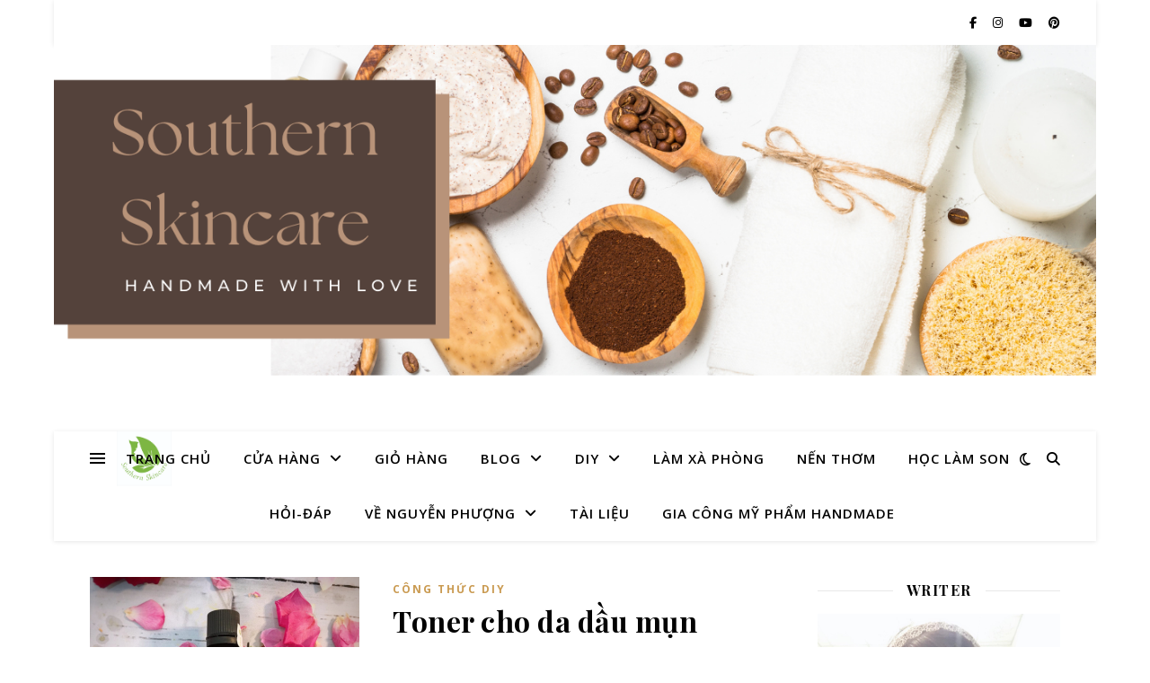

--- FILE ---
content_type: text/html; charset=UTF-8
request_url: https://southernskincare.net/tag/nuoc-hoa-hong/
body_size: 24025
content:
<!DOCTYPE html>
<html lang="vi">
<head>
	<meta charset="UTF-8">
	<meta name="viewport" content="width=device-width, initial-scale=1.0" />
	<link rel="profile" href="https://gmpg.org/xfn/11">

<meta name='robots' content='index, follow, max-image-preview:large, max-snippet:-1, max-video-preview:-1' />
	<style>img:is([sizes="auto" i], [sizes^="auto," i]) { contain-intrinsic-size: 3000px 1500px }</style>
	<script>window._wca = window._wca || [];</script>

	<!-- This site is optimized with the Yoast SEO Premium plugin v23.9 (Yoast SEO v26.5-RC3) - https://yoast.com/wordpress/plugins/seo/ -->
	<title>nước hoa hồng Archives - Southern Skincare</title>
	<link rel="canonical" href="https://southernskincare.net/tag/nuoc-hoa-hong/" />
	<meta property="og:locale" content="vi_VN" />
	<meta property="og:type" content="article" />
	<meta property="og:title" content="Lưu trữ nước hoa hồng" />
	<meta property="og:url" content="https://southernskincare.net/tag/nuoc-hoa-hong/" />
	<meta property="og:site_name" content="Southern Skincare" />
	<meta property="og:image" content="https://southernskincare.net/wp-content/uploads/2017/05/LOGO-Southern-Skincare.jpg" />
	<meta property="og:image:width" content="200" />
	<meta property="og:image:height" content="200" />
	<meta property="og:image:type" content="image/jpeg" />
	<meta name="twitter:card" content="summary_large_image" />
	<meta name="twitter:site" content="@nguyent73242199" />
	<script type="application/ld+json" class="yoast-schema-graph">{"@context":"https://schema.org","@graph":[{"@type":"CollectionPage","@id":"https://southernskincare.net/tag/nuoc-hoa-hong/","url":"https://southernskincare.net/tag/nuoc-hoa-hong/","name":"nước hoa hồng Archives - Southern Skincare","isPartOf":{"@id":"https://southernskincare.net/#website"},"primaryImageOfPage":{"@id":"https://southernskincare.net/tag/nuoc-hoa-hong/#primaryimage"},"image":{"@id":"https://southernskincare.net/tag/nuoc-hoa-hong/#primaryimage"},"thumbnailUrl":"https://southernskincare.net/wp-content/uploads/2020/08/nuoc-hoa-hong-southern-skincare.png","breadcrumb":{"@id":"https://southernskincare.net/tag/nuoc-hoa-hong/#breadcrumb"},"inLanguage":"vi"},{"@type":"ImageObject","inLanguage":"vi","@id":"https://southernskincare.net/tag/nuoc-hoa-hong/#primaryimage","url":"https://southernskincare.net/wp-content/uploads/2020/08/nuoc-hoa-hong-southern-skincare.png","contentUrl":"https://southernskincare.net/wp-content/uploads/2020/08/nuoc-hoa-hong-southern-skincare.png","width":940,"height":788},{"@type":"BreadcrumbList","@id":"https://southernskincare.net/tag/nuoc-hoa-hong/#breadcrumb","itemListElement":[{"@type":"ListItem","position":1,"name":"Home","item":"https://southernskincare.net/"},{"@type":"ListItem","position":2,"name":"nước hoa hồng"}]},{"@type":"WebSite","@id":"https://southernskincare.net/#website","url":"https://southernskincare.net/","name":"Southern Skincare","description":"Handmade With Love","publisher":{"@id":"https://southernskincare.net/#/schema/person/ee1b1b41e00d6826565ce2500ad30018"},"potentialAction":[{"@type":"SearchAction","target":{"@type":"EntryPoint","urlTemplate":"https://southernskincare.net/?s={search_term_string}"},"query-input":{"@type":"PropertyValueSpecification","valueRequired":true,"valueName":"search_term_string"}}],"inLanguage":"vi"},{"@type":["Person","Organization"],"@id":"https://southernskincare.net/#/schema/person/ee1b1b41e00d6826565ce2500ad30018","name":"Nguyễn Phượng Handmade","image":{"@type":"ImageObject","inLanguage":"vi","@id":"https://southernskincare.net/#/schema/person/image/","url":"https://southernskincare.net/wp-content/uploads/2019/09/nguyen-phuong.jpg","contentUrl":"https://southernskincare.net/wp-content/uploads/2019/09/nguyen-phuong.jpg","width":953,"height":958,"caption":"Nguyễn Phượng Handmade"},"logo":{"@id":"https://southernskincare.net/#/schema/person/image/"},"description":"Chào bạn! Nếu đây là lần đầu biết đến Nguyễn Phượng thì đọc thêm về mình nhé: http://southernskincare.net/ve-nguyen-phuong/","sameAs":["https://southernskincare.net/","https://www.facebook.com/nguyenphuong.southern"]}]}</script>
	<!-- / Yoast SEO Premium plugin. -->


<link rel='dns-prefetch' href='//stats.wp.com' />
<link rel='dns-prefetch' href='//fonts.googleapis.com' />
<link rel="alternate" type="application/rss+xml" title="Dòng thông tin Southern Skincare &raquo;" href="https://southernskincare.net/feed/" />
<link rel="alternate" type="application/rss+xml" title="Southern Skincare &raquo; Dòng bình luận" href="https://southernskincare.net/comments/feed/" />
<link rel="alternate" type="application/rss+xml" title="Dòng thông tin cho Thẻ Southern Skincare &raquo; nước hoa hồng" href="https://southernskincare.net/tag/nuoc-hoa-hong/feed/" />
<script type="text/javascript">
/* <![CDATA[ */
window._wpemojiSettings = {"baseUrl":"https:\/\/s.w.org\/images\/core\/emoji\/16.0.1\/72x72\/","ext":".png","svgUrl":"https:\/\/s.w.org\/images\/core\/emoji\/16.0.1\/svg\/","svgExt":".svg","source":{"concatemoji":"https:\/\/southernskincare.net\/wp-includes\/js\/wp-emoji-release.min.js?ver=6.8.3"}};
/*! This file is auto-generated */
!function(s,n){var o,i,e;function c(e){try{var t={supportTests:e,timestamp:(new Date).valueOf()};sessionStorage.setItem(o,JSON.stringify(t))}catch(e){}}function p(e,t,n){e.clearRect(0,0,e.canvas.width,e.canvas.height),e.fillText(t,0,0);var t=new Uint32Array(e.getImageData(0,0,e.canvas.width,e.canvas.height).data),a=(e.clearRect(0,0,e.canvas.width,e.canvas.height),e.fillText(n,0,0),new Uint32Array(e.getImageData(0,0,e.canvas.width,e.canvas.height).data));return t.every(function(e,t){return e===a[t]})}function u(e,t){e.clearRect(0,0,e.canvas.width,e.canvas.height),e.fillText(t,0,0);for(var n=e.getImageData(16,16,1,1),a=0;a<n.data.length;a++)if(0!==n.data[a])return!1;return!0}function f(e,t,n,a){switch(t){case"flag":return n(e,"\ud83c\udff3\ufe0f\u200d\u26a7\ufe0f","\ud83c\udff3\ufe0f\u200b\u26a7\ufe0f")?!1:!n(e,"\ud83c\udde8\ud83c\uddf6","\ud83c\udde8\u200b\ud83c\uddf6")&&!n(e,"\ud83c\udff4\udb40\udc67\udb40\udc62\udb40\udc65\udb40\udc6e\udb40\udc67\udb40\udc7f","\ud83c\udff4\u200b\udb40\udc67\u200b\udb40\udc62\u200b\udb40\udc65\u200b\udb40\udc6e\u200b\udb40\udc67\u200b\udb40\udc7f");case"emoji":return!a(e,"\ud83e\udedf")}return!1}function g(e,t,n,a){var r="undefined"!=typeof WorkerGlobalScope&&self instanceof WorkerGlobalScope?new OffscreenCanvas(300,150):s.createElement("canvas"),o=r.getContext("2d",{willReadFrequently:!0}),i=(o.textBaseline="top",o.font="600 32px Arial",{});return e.forEach(function(e){i[e]=t(o,e,n,a)}),i}function t(e){var t=s.createElement("script");t.src=e,t.defer=!0,s.head.appendChild(t)}"undefined"!=typeof Promise&&(o="wpEmojiSettingsSupports",i=["flag","emoji"],n.supports={everything:!0,everythingExceptFlag:!0},e=new Promise(function(e){s.addEventListener("DOMContentLoaded",e,{once:!0})}),new Promise(function(t){var n=function(){try{var e=JSON.parse(sessionStorage.getItem(o));if("object"==typeof e&&"number"==typeof e.timestamp&&(new Date).valueOf()<e.timestamp+604800&&"object"==typeof e.supportTests)return e.supportTests}catch(e){}return null}();if(!n){if("undefined"!=typeof Worker&&"undefined"!=typeof OffscreenCanvas&&"undefined"!=typeof URL&&URL.createObjectURL&&"undefined"!=typeof Blob)try{var e="postMessage("+g.toString()+"("+[JSON.stringify(i),f.toString(),p.toString(),u.toString()].join(",")+"));",a=new Blob([e],{type:"text/javascript"}),r=new Worker(URL.createObjectURL(a),{name:"wpTestEmojiSupports"});return void(r.onmessage=function(e){c(n=e.data),r.terminate(),t(n)})}catch(e){}c(n=g(i,f,p,u))}t(n)}).then(function(e){for(var t in e)n.supports[t]=e[t],n.supports.everything=n.supports.everything&&n.supports[t],"flag"!==t&&(n.supports.everythingExceptFlag=n.supports.everythingExceptFlag&&n.supports[t]);n.supports.everythingExceptFlag=n.supports.everythingExceptFlag&&!n.supports.flag,n.DOMReady=!1,n.readyCallback=function(){n.DOMReady=!0}}).then(function(){return e}).then(function(){var e;n.supports.everything||(n.readyCallback(),(e=n.source||{}).concatemoji?t(e.concatemoji):e.wpemoji&&e.twemoji&&(t(e.twemoji),t(e.wpemoji)))}))}((window,document),window._wpemojiSettings);
/* ]]> */
</script>

<link rel='stylesheet' id='dashicons-css' href='https://southernskincare.net/wp-includes/css/dashicons.min.css?ver=6.8.3' type='text/css' media='all' />
<style id='dashicons-inline-css' type='text/css'>
[data-font="Dashicons"]:before {font-family: 'Dashicons' !important;content: attr(data-icon) !important;speak: none !important;font-weight: normal !important;font-variant: normal !important;text-transform: none !important;line-height: 1 !important;font-style: normal !important;-webkit-font-smoothing: antialiased !important;-moz-osx-font-smoothing: grayscale !important;}
</style>
<link rel='stylesheet' id='post-views-counter-frontend-css' href='https://southernskincare.net/wp-content/plugins/post-views-counter/css/frontend.min.css?ver=1.5.7' type='text/css' media='all' />
<style id='wp-emoji-styles-inline-css' type='text/css'>

	img.wp-smiley, img.emoji {
		display: inline !important;
		border: none !important;
		box-shadow: none !important;
		height: 1em !important;
		width: 1em !important;
		margin: 0 0.07em !important;
		vertical-align: -0.1em !important;
		background: none !important;
		padding: 0 !important;
	}
</style>
<link rel='stylesheet' id='wp-block-library-css' href='https://southernskincare.net/wp-includes/css/dist/block-library/style.min.css?ver=6.8.3' type='text/css' media='all' />
<style id='classic-theme-styles-inline-css' type='text/css'>
/*! This file is auto-generated */
.wp-block-button__link{color:#fff;background-color:#32373c;border-radius:9999px;box-shadow:none;text-decoration:none;padding:calc(.667em + 2px) calc(1.333em + 2px);font-size:1.125em}.wp-block-file__button{background:#32373c;color:#fff;text-decoration:none}
</style>
<style id='pdfemb-pdf-embedder-viewer-style-inline-css' type='text/css'>
.wp-block-pdfemb-pdf-embedder-viewer{max-width:none}

</style>
<link rel='stylesheet' id='mediaelement-css' href='https://southernskincare.net/wp-includes/js/mediaelement/mediaelementplayer-legacy.min.css?ver=4.2.17' type='text/css' media='all' />
<link rel='stylesheet' id='wp-mediaelement-css' href='https://southernskincare.net/wp-includes/js/mediaelement/wp-mediaelement.min.css?ver=6.8.3' type='text/css' media='all' />
<style id='jetpack-sharing-buttons-style-inline-css' type='text/css'>
.jetpack-sharing-buttons__services-list{display:flex;flex-direction:row;flex-wrap:wrap;gap:0;list-style-type:none;margin:5px;padding:0}.jetpack-sharing-buttons__services-list.has-small-icon-size{font-size:12px}.jetpack-sharing-buttons__services-list.has-normal-icon-size{font-size:16px}.jetpack-sharing-buttons__services-list.has-large-icon-size{font-size:24px}.jetpack-sharing-buttons__services-list.has-huge-icon-size{font-size:36px}@media print{.jetpack-sharing-buttons__services-list{display:none!important}}.editor-styles-wrapper .wp-block-jetpack-sharing-buttons{gap:0;padding-inline-start:0}ul.jetpack-sharing-buttons__services-list.has-background{padding:1.25em 2.375em}
</style>
<style id='global-styles-inline-css' type='text/css'>
:root{--wp--preset--aspect-ratio--square: 1;--wp--preset--aspect-ratio--4-3: 4/3;--wp--preset--aspect-ratio--3-4: 3/4;--wp--preset--aspect-ratio--3-2: 3/2;--wp--preset--aspect-ratio--2-3: 2/3;--wp--preset--aspect-ratio--16-9: 16/9;--wp--preset--aspect-ratio--9-16: 9/16;--wp--preset--color--black: #000000;--wp--preset--color--cyan-bluish-gray: #abb8c3;--wp--preset--color--white: #ffffff;--wp--preset--color--pale-pink: #f78da7;--wp--preset--color--vivid-red: #cf2e2e;--wp--preset--color--luminous-vivid-orange: #ff6900;--wp--preset--color--luminous-vivid-amber: #fcb900;--wp--preset--color--light-green-cyan: #7bdcb5;--wp--preset--color--vivid-green-cyan: #00d084;--wp--preset--color--pale-cyan-blue: #8ed1fc;--wp--preset--color--vivid-cyan-blue: #0693e3;--wp--preset--color--vivid-purple: #9b51e0;--wp--preset--gradient--vivid-cyan-blue-to-vivid-purple: linear-gradient(135deg,rgba(6,147,227,1) 0%,rgb(155,81,224) 100%);--wp--preset--gradient--light-green-cyan-to-vivid-green-cyan: linear-gradient(135deg,rgb(122,220,180) 0%,rgb(0,208,130) 100%);--wp--preset--gradient--luminous-vivid-amber-to-luminous-vivid-orange: linear-gradient(135deg,rgba(252,185,0,1) 0%,rgba(255,105,0,1) 100%);--wp--preset--gradient--luminous-vivid-orange-to-vivid-red: linear-gradient(135deg,rgba(255,105,0,1) 0%,rgb(207,46,46) 100%);--wp--preset--gradient--very-light-gray-to-cyan-bluish-gray: linear-gradient(135deg,rgb(238,238,238) 0%,rgb(169,184,195) 100%);--wp--preset--gradient--cool-to-warm-spectrum: linear-gradient(135deg,rgb(74,234,220) 0%,rgb(151,120,209) 20%,rgb(207,42,186) 40%,rgb(238,44,130) 60%,rgb(251,105,98) 80%,rgb(254,248,76) 100%);--wp--preset--gradient--blush-light-purple: linear-gradient(135deg,rgb(255,206,236) 0%,rgb(152,150,240) 100%);--wp--preset--gradient--blush-bordeaux: linear-gradient(135deg,rgb(254,205,165) 0%,rgb(254,45,45) 50%,rgb(107,0,62) 100%);--wp--preset--gradient--luminous-dusk: linear-gradient(135deg,rgb(255,203,112) 0%,rgb(199,81,192) 50%,rgb(65,88,208) 100%);--wp--preset--gradient--pale-ocean: linear-gradient(135deg,rgb(255,245,203) 0%,rgb(182,227,212) 50%,rgb(51,167,181) 100%);--wp--preset--gradient--electric-grass: linear-gradient(135deg,rgb(202,248,128) 0%,rgb(113,206,126) 100%);--wp--preset--gradient--midnight: linear-gradient(135deg,rgb(2,3,129) 0%,rgb(40,116,252) 100%);--wp--preset--font-size--small: 13px;--wp--preset--font-size--medium: 20px;--wp--preset--font-size--large: 36px;--wp--preset--font-size--x-large: 42px;--wp--preset--font-family--inter: "Inter", sans-serif;--wp--preset--font-family--cardo: Cardo;--wp--preset--spacing--20: 0.44rem;--wp--preset--spacing--30: 0.67rem;--wp--preset--spacing--40: 1rem;--wp--preset--spacing--50: 1.5rem;--wp--preset--spacing--60: 2.25rem;--wp--preset--spacing--70: 3.38rem;--wp--preset--spacing--80: 5.06rem;--wp--preset--shadow--natural: 6px 6px 9px rgba(0, 0, 0, 0.2);--wp--preset--shadow--deep: 12px 12px 50px rgba(0, 0, 0, 0.4);--wp--preset--shadow--sharp: 6px 6px 0px rgba(0, 0, 0, 0.2);--wp--preset--shadow--outlined: 6px 6px 0px -3px rgba(255, 255, 255, 1), 6px 6px rgba(0, 0, 0, 1);--wp--preset--shadow--crisp: 6px 6px 0px rgba(0, 0, 0, 1);}:root :where(.is-layout-flow) > :first-child{margin-block-start: 0;}:root :where(.is-layout-flow) > :last-child{margin-block-end: 0;}:root :where(.is-layout-flow) > *{margin-block-start: 24px;margin-block-end: 0;}:root :where(.is-layout-constrained) > :first-child{margin-block-start: 0;}:root :where(.is-layout-constrained) > :last-child{margin-block-end: 0;}:root :where(.is-layout-constrained) > *{margin-block-start: 24px;margin-block-end: 0;}:root :where(.is-layout-flex){gap: 24px;}:root :where(.is-layout-grid){gap: 24px;}body .is-layout-flex{display: flex;}.is-layout-flex{flex-wrap: wrap;align-items: center;}.is-layout-flex > :is(*, div){margin: 0;}body .is-layout-grid{display: grid;}.is-layout-grid > :is(*, div){margin: 0;}.has-black-color{color: var(--wp--preset--color--black) !important;}.has-cyan-bluish-gray-color{color: var(--wp--preset--color--cyan-bluish-gray) !important;}.has-white-color{color: var(--wp--preset--color--white) !important;}.has-pale-pink-color{color: var(--wp--preset--color--pale-pink) !important;}.has-vivid-red-color{color: var(--wp--preset--color--vivid-red) !important;}.has-luminous-vivid-orange-color{color: var(--wp--preset--color--luminous-vivid-orange) !important;}.has-luminous-vivid-amber-color{color: var(--wp--preset--color--luminous-vivid-amber) !important;}.has-light-green-cyan-color{color: var(--wp--preset--color--light-green-cyan) !important;}.has-vivid-green-cyan-color{color: var(--wp--preset--color--vivid-green-cyan) !important;}.has-pale-cyan-blue-color{color: var(--wp--preset--color--pale-cyan-blue) !important;}.has-vivid-cyan-blue-color{color: var(--wp--preset--color--vivid-cyan-blue) !important;}.has-vivid-purple-color{color: var(--wp--preset--color--vivid-purple) !important;}.has-black-background-color{background-color: var(--wp--preset--color--black) !important;}.has-cyan-bluish-gray-background-color{background-color: var(--wp--preset--color--cyan-bluish-gray) !important;}.has-white-background-color{background-color: var(--wp--preset--color--white) !important;}.has-pale-pink-background-color{background-color: var(--wp--preset--color--pale-pink) !important;}.has-vivid-red-background-color{background-color: var(--wp--preset--color--vivid-red) !important;}.has-luminous-vivid-orange-background-color{background-color: var(--wp--preset--color--luminous-vivid-orange) !important;}.has-luminous-vivid-amber-background-color{background-color: var(--wp--preset--color--luminous-vivid-amber) !important;}.has-light-green-cyan-background-color{background-color: var(--wp--preset--color--light-green-cyan) !important;}.has-vivid-green-cyan-background-color{background-color: var(--wp--preset--color--vivid-green-cyan) !important;}.has-pale-cyan-blue-background-color{background-color: var(--wp--preset--color--pale-cyan-blue) !important;}.has-vivid-cyan-blue-background-color{background-color: var(--wp--preset--color--vivid-cyan-blue) !important;}.has-vivid-purple-background-color{background-color: var(--wp--preset--color--vivid-purple) !important;}.has-black-border-color{border-color: var(--wp--preset--color--black) !important;}.has-cyan-bluish-gray-border-color{border-color: var(--wp--preset--color--cyan-bluish-gray) !important;}.has-white-border-color{border-color: var(--wp--preset--color--white) !important;}.has-pale-pink-border-color{border-color: var(--wp--preset--color--pale-pink) !important;}.has-vivid-red-border-color{border-color: var(--wp--preset--color--vivid-red) !important;}.has-luminous-vivid-orange-border-color{border-color: var(--wp--preset--color--luminous-vivid-orange) !important;}.has-luminous-vivid-amber-border-color{border-color: var(--wp--preset--color--luminous-vivid-amber) !important;}.has-light-green-cyan-border-color{border-color: var(--wp--preset--color--light-green-cyan) !important;}.has-vivid-green-cyan-border-color{border-color: var(--wp--preset--color--vivid-green-cyan) !important;}.has-pale-cyan-blue-border-color{border-color: var(--wp--preset--color--pale-cyan-blue) !important;}.has-vivid-cyan-blue-border-color{border-color: var(--wp--preset--color--vivid-cyan-blue) !important;}.has-vivid-purple-border-color{border-color: var(--wp--preset--color--vivid-purple) !important;}.has-vivid-cyan-blue-to-vivid-purple-gradient-background{background: var(--wp--preset--gradient--vivid-cyan-blue-to-vivid-purple) !important;}.has-light-green-cyan-to-vivid-green-cyan-gradient-background{background: var(--wp--preset--gradient--light-green-cyan-to-vivid-green-cyan) !important;}.has-luminous-vivid-amber-to-luminous-vivid-orange-gradient-background{background: var(--wp--preset--gradient--luminous-vivid-amber-to-luminous-vivid-orange) !important;}.has-luminous-vivid-orange-to-vivid-red-gradient-background{background: var(--wp--preset--gradient--luminous-vivid-orange-to-vivid-red) !important;}.has-very-light-gray-to-cyan-bluish-gray-gradient-background{background: var(--wp--preset--gradient--very-light-gray-to-cyan-bluish-gray) !important;}.has-cool-to-warm-spectrum-gradient-background{background: var(--wp--preset--gradient--cool-to-warm-spectrum) !important;}.has-blush-light-purple-gradient-background{background: var(--wp--preset--gradient--blush-light-purple) !important;}.has-blush-bordeaux-gradient-background{background: var(--wp--preset--gradient--blush-bordeaux) !important;}.has-luminous-dusk-gradient-background{background: var(--wp--preset--gradient--luminous-dusk) !important;}.has-pale-ocean-gradient-background{background: var(--wp--preset--gradient--pale-ocean) !important;}.has-electric-grass-gradient-background{background: var(--wp--preset--gradient--electric-grass) !important;}.has-midnight-gradient-background{background: var(--wp--preset--gradient--midnight) !important;}.has-small-font-size{font-size: var(--wp--preset--font-size--small) !important;}.has-medium-font-size{font-size: var(--wp--preset--font-size--medium) !important;}.has-large-font-size{font-size: var(--wp--preset--font-size--large) !important;}.has-x-large-font-size{font-size: var(--wp--preset--font-size--x-large) !important;}
:root :where(.wp-block-pullquote){font-size: 1.5em;line-height: 1.6;}
</style>
<link rel='stylesheet' id='woocommerce-layout-css' href='https://southernskincare.net/wp-content/plugins/woocommerce/assets/css/woocommerce-layout.css?ver=9.7.2' type='text/css' media='all' />
<style id='woocommerce-layout-inline-css' type='text/css'>

	.infinite-scroll .woocommerce-pagination {
		display: none;
	}
</style>
<link rel='stylesheet' id='woocommerce-smallscreen-css' href='https://southernskincare.net/wp-content/plugins/woocommerce/assets/css/woocommerce-smallscreen.css?ver=9.7.2' type='text/css' media='only screen and (max-width: 768px)' />
<link rel='stylesheet' id='woocommerce-general-css' href='https://southernskincare.net/wp-content/plugins/woocommerce/assets/css/woocommerce.css?ver=9.7.2' type='text/css' media='all' />
<style id='woocommerce-inline-inline-css' type='text/css'>
.woocommerce form .form-row .required { visibility: visible; }
</style>
<link rel='stylesheet' id='ez-toc-css' href='https://southernskincare.net/wp-content/plugins/easy-table-of-contents/assets/css/screen.min.css?ver=2.0.76' type='text/css' media='all' />
<style id='ez-toc-inline-css' type='text/css'>
div#ez-toc-container .ez-toc-title {font-size: 120%;}div#ez-toc-container .ez-toc-title {font-weight: 400;}div#ez-toc-container ul li , div#ez-toc-container ul li a {font-size: 95%;}div#ez-toc-container ul li , div#ez-toc-container ul li a {font-weight: 500;}div#ez-toc-container nav ul ul li {font-size: 90%;}div#ez-toc-container {background: #ffffff;border: 1px solid #ddd;}div#ez-toc-container p.ez-toc-title , #ez-toc-container .ez_toc_custom_title_icon , #ez-toc-container .ez_toc_custom_toc_icon {color: #dd9933;}div#ez-toc-container ul.ez-toc-list a {color: #dd8500;}div#ez-toc-container ul.ez-toc-list a:hover {color: #2a6496;}div#ez-toc-container ul.ez-toc-list a:visited {color: #428bca;}
</style>
<link rel='stylesheet' id='brands-styles-css' href='https://southernskincare.net/wp-content/plugins/woocommerce/assets/css/brands.css?ver=9.7.2' type='text/css' media='all' />
<link rel='stylesheet' id='ashe-style-css' href='https://southernskincare.net/wp-content/themes/ashe/style.css?ver=2.234' type='text/css' media='all' />
<link rel='stylesheet' id='fontawesome-css' href='https://southernskincare.net/wp-content/themes/ashe/assets/css/fontawesome.min.css?ver=6.5.1' type='text/css' media='all' />
<link rel='stylesheet' id='fontello-css' href='https://southernskincare.net/wp-content/themes/ashe/assets/css/fontello.css?ver=6.8.3' type='text/css' media='all' />
<link rel='stylesheet' id='slick-css' href='https://southernskincare.net/wp-content/themes/ashe/assets/css/slick.css?ver=6.8.3' type='text/css' media='all' />
<link rel='stylesheet' id='scrollbar-css' href='https://southernskincare.net/wp-content/themes/ashe/assets/css/perfect-scrollbar.css?ver=6.8.3' type='text/css' media='all' />
<link rel='stylesheet' id='ashe-woocommerce-css' href='https://southernskincare.net/wp-content/themes/ashe/assets/css/woocommerce.css?ver=6.8.3' type='text/css' media='all' />
<link rel='stylesheet' id='ashe-responsive-css' href='https://southernskincare.net/wp-content/themes/ashe/assets/css/responsive.css?ver=1.9.7' type='text/css' media='all' />
<link rel='stylesheet' id='ashe-playfair-font-css' href='//fonts.googleapis.com/css?family=Playfair+Display%3A400%2C700&#038;ver=1.0.0' type='text/css' media='all' />
<link rel='stylesheet' id='ashe-opensans-font-css' href='//fonts.googleapis.com/css?family=Open+Sans%3A400italic%2C400%2C600italic%2C600%2C700italic%2C700&#038;ver=1.0.0' type='text/css' media='all' />
<script type="text/javascript" src="https://southernskincare.net/wp-includes/js/jquery/jquery.min.js?ver=3.7.1" id="jquery-core-js"></script>
<script type="text/javascript" src="https://southernskincare.net/wp-includes/js/jquery/jquery-migrate.min.js?ver=3.4.1" id="jquery-migrate-js"></script>
<script type="text/javascript" src="https://southernskincare.net/wp-content/plugins/woocommerce/assets/js/jquery-blockui/jquery.blockUI.min.js?ver=2.7.0-wc.9.7.2" id="jquery-blockui-js" defer="defer" data-wp-strategy="defer"></script>
<script type="text/javascript" id="wc-add-to-cart-js-extra">
/* <![CDATA[ */
var wc_add_to_cart_params = {"ajax_url":"\/wp-admin\/admin-ajax.php","wc_ajax_url":"\/?wc-ajax=%%endpoint%%","i18n_view_cart":"Xem gi\u1ecf h\u00e0ng","cart_url":"https:\/\/southernskincare.net\/gio-hang\/","is_cart":"","cart_redirect_after_add":"yes"};
/* ]]> */
</script>
<script type="text/javascript" src="https://southernskincare.net/wp-content/plugins/woocommerce/assets/js/frontend/add-to-cart.min.js?ver=9.7.2" id="wc-add-to-cart-js" defer="defer" data-wp-strategy="defer"></script>
<script type="text/javascript" src="https://southernskincare.net/wp-content/plugins/woocommerce/assets/js/js-cookie/js.cookie.min.js?ver=2.1.4-wc.9.7.2" id="js-cookie-js" defer="defer" data-wp-strategy="defer"></script>
<script type="text/javascript" id="woocommerce-js-extra">
/* <![CDATA[ */
var woocommerce_params = {"ajax_url":"\/wp-admin\/admin-ajax.php","wc_ajax_url":"\/?wc-ajax=%%endpoint%%","i18n_password_show":"Hi\u1ec3n th\u1ecb m\u1eadt kh\u1ea9u","i18n_password_hide":"\u1ea8n m\u1eadt kh\u1ea9u"};
/* ]]> */
</script>
<script type="text/javascript" src="https://southernskincare.net/wp-content/plugins/woocommerce/assets/js/frontend/woocommerce.min.js?ver=9.7.2" id="woocommerce-js" defer="defer" data-wp-strategy="defer"></script>
<script type="text/javascript" id="WCPAY_ASSETS-js-extra">
/* <![CDATA[ */
var wcpayAssets = {"url":"https:\/\/southernskincare.net\/wp-content\/plugins\/woocommerce-payments\/dist\/"};
/* ]]> */
</script>
<script type="text/javascript" src="https://stats.wp.com/s-202605.js" id="woocommerce-analytics-js" defer="defer" data-wp-strategy="defer"></script>
<link rel="https://api.w.org/" href="https://southernskincare.net/wp-json/" /><link rel="alternate" title="JSON" type="application/json" href="https://southernskincare.net/wp-json/wp/v2/tags/150" /><link rel="EditURI" type="application/rsd+xml" title="RSD" href="https://southernskincare.net/xmlrpc.php?rsd" />
<meta name="generator" content="WordPress 6.8.3" />
<meta name="generator" content="WooCommerce 9.7.2" />
<meta name="generator" content="Redux 4.5.7" /><!-- Facebook Pixel Code -->
<script>
!function(f,b,e,v,n,t,s)
{if(f.fbq)return;n=f.fbq=function(){n.callMethod?
n.callMethod.apply(n,arguments):n.queue.push(arguments)};
if(!f._fbq)f._fbq=n;n.push=n;n.loaded=!0;n.version='2.0';
n.queue=[];t=b.createElement(e);t.async=!0;
t.src=v;s=b.getElementsByTagName(e)[0];
s.parentNode.insertBefore(t,s)}(window, document,'script',
'https://connect.facebook.net/en_US/fbevents.js');
fbq('init', '223617462566759');
fbq('track', 'PageView');
	fbq('track', 'AddToCart')
	fbq('track', 'Lead')
	fbq('track', 'InitiateCheckout')
	fbq('track', 'AddToCart')
	fbq('track', 'AddPaymentInfo')
	fbq('track', 'Search')
</script>
<noscript><img height="1" width="1" style="display:none"
src="https://www.facebook.com/tr?id=223617462566759&ev=PageView&noscript=1"
/></noscript>
<!-- End Facebook Pixel Code -->
<script async src="https://pagead2.googlesyndication.com/pagead/js/adsbygoogle.js?client=ca-pub-6787636118903945"
     crossorigin="anonymous"></script>
<meta name="google-site-verification" content="PdHoPQcMXKGfCUI08knh6XwpjEdevI7Vf4ZZ1dckkEo" />	<style>img#wpstats{display:none}</style>
		<style id="ashe_dynamic_css">body {background-color: #ffffff;}#top-bar {background-color: #ffffff;}#top-bar a {color: #000000;}#top-bar a:hover,#top-bar li.current-menu-item > a,#top-bar li.current-menu-ancestor > a,#top-bar .sub-menu li.current-menu-item > a,#top-bar .sub-menu li.current-menu-ancestor> a {color: #ca9b52;}#top-menu .sub-menu,#top-menu .sub-menu a {background-color: #ffffff;border-color: rgba(0,0,0, 0.05);}@media screen and ( max-width: 979px ) {.top-bar-socials {float: none !important;}.top-bar-socials a {line-height: 40px !important;}}.header-logo a,.site-description {color: #111111;}.entry-header {background-color: #ffffff;}#main-nav {background-color: #ffffff;box-shadow: 0px 1px 5px rgba(0,0,0, 0.1);}#featured-links h6 {background-color: rgba(255,255,255, 0.85);color: #000000;}#main-nav a,#main-nav i,#main-nav #s {color: #000000;}.main-nav-sidebar span,.sidebar-alt-close-btn span {background-color: #000000;}#main-nav a:hover,#main-nav i:hover,#main-nav li.current-menu-item > a,#main-nav li.current-menu-ancestor > a,#main-nav .sub-menu li.current-menu-item > a,#main-nav .sub-menu li.current-menu-ancestor> a {color: #ca9b52;}.main-nav-sidebar:hover span {background-color: #ca9b52;}#main-menu .sub-menu,#main-menu .sub-menu a {background-color: #ffffff;border-color: rgba(0,0,0, 0.05);}#main-nav #s {background-color: #ffffff;}#main-nav #s::-webkit-input-placeholder { /* Chrome/Opera/Safari */color: rgba(0,0,0, 0.7);}#main-nav #s::-moz-placeholder { /* Firefox 19+ */color: rgba(0,0,0, 0.7);}#main-nav #s:-ms-input-placeholder { /* IE 10+ */color: rgba(0,0,0, 0.7);}#main-nav #s:-moz-placeholder { /* Firefox 18- */color: rgba(0,0,0, 0.7);}/* Background */.sidebar-alt,#featured-links,.main-content,.featured-slider-area,.page-content select,.page-content input,.page-content textarea {background-color: #ffffff;}/* Text */.page-content,.page-content select,.page-content input,.page-content textarea,.page-content .post-author a,.page-content .ashe-widget a,.page-content .comment-author {color: #464646;}/* Title */.page-content h1,.page-content h2,.page-content h3,.page-content h4,.page-content h5,.page-content h6,.page-content .post-title a,.page-content .author-description h4 a,.page-content .related-posts h4 a,.page-content .blog-pagination .previous-page a,.page-content .blog-pagination .next-page a,blockquote,.page-content .post-share a {color: #030303;}.page-content .post-title a:hover {color: rgba(3,3,3, 0.75);}/* Meta */.page-content .post-date,.page-content .post-comments,.page-content .post-author,.page-content [data-layout*="list"] .post-author a,.page-content .related-post-date,.page-content .comment-meta a,.page-content .author-share a,.page-content .post-tags a,.page-content .tagcloud a,.widget_categories li,.widget_archive li,.ahse-subscribe-box p,.rpwwt-post-author,.rpwwt-post-categories,.rpwwt-post-date,.rpwwt-post-comments-number {color: #a1a1a1;}.page-content input::-webkit-input-placeholder { /* Chrome/Opera/Safari */color: #a1a1a1;}.page-content input::-moz-placeholder { /* Firefox 19+ */color: #a1a1a1;}.page-content input:-ms-input-placeholder { /* IE 10+ */color: #a1a1a1;}.page-content input:-moz-placeholder { /* Firefox 18- */color: #a1a1a1;}/* Accent */a,.post-categories,.page-content .ashe-widget.widget_text a {color: #ca9b52;}/* Disable TMP.page-content .elementor a,.page-content .elementor a:hover {color: inherit;}*/.ps-container > .ps-scrollbar-y-rail > .ps-scrollbar-y {background: #ca9b52;}a:not(.header-logo-a):hover {color: rgba(202,155,82, 0.8);}blockquote {border-color: #ca9b52;}/* Selection */::-moz-selection {color: #ffffff;background: #ca9b52;}::selection {color: #ffffff;background: #ca9b52;}/* Border */.page-content .post-footer,[data-layout*="list"] .blog-grid > li,.page-content .author-description,.page-content .related-posts,.page-content .entry-comments,.page-content .ashe-widget li,.page-content #wp-calendar,.page-content #wp-calendar caption,.page-content #wp-calendar tbody td,.page-content .widget_nav_menu li a,.page-content .tagcloud a,.page-content select,.page-content input,.page-content textarea,.widget-title h2:before,.widget-title h2:after,.post-tags a,.gallery-caption,.wp-caption-text,table tr,table th,table td,pre,.category-description {border-color: #e8e8e8;}hr {background-color: #e8e8e8;}/* Buttons */.widget_search i,.widget_search #searchsubmit,.wp-block-search button,.single-navigation i,.page-content .submit,.page-content .blog-pagination.numeric a,.page-content .blog-pagination.load-more a,.page-content .ashe-subscribe-box input[type="submit"],.page-content .widget_wysija input[type="submit"],.page-content .post-password-form input[type="submit"],.page-content .wpcf7 [type="submit"] {color: #ffffff;background-color: #333333;}.single-navigation i:hover,.page-content .submit:hover,.ashe-boxed-style .page-content .submit:hover,.page-content .blog-pagination.numeric a:hover,.ashe-boxed-style .page-content .blog-pagination.numeric a:hover,.page-content .blog-pagination.numeric span,.page-content .blog-pagination.load-more a:hover,.page-content .ashe-subscribe-box input[type="submit"]:hover,.page-content .widget_wysija input[type="submit"]:hover,.page-content .post-password-form input[type="submit"]:hover,.page-content .wpcf7 [type="submit"]:hover {color: #ffffff;background-color: #ca9b52;}/* Image Overlay */.image-overlay,#infscr-loading,.page-content h4.image-overlay {color: #ffffff;background-color: rgba(73,73,73, 0.3);}.image-overlay a,.post-slider .prev-arrow,.post-slider .next-arrow,.page-content .image-overlay a,#featured-slider .slick-arrow,#featured-slider .slider-dots {color: #ffffff;}.slide-caption {background: rgba(255,255,255, 0.95);}#featured-slider .slick-active {background: #ffffff;}#page-footer,#page-footer select,#page-footer input,#page-footer textarea {background-color: #f6f6f6;color: #333333;}#page-footer,#page-footer a,#page-footer select,#page-footer input,#page-footer textarea {color: #333333;}#page-footer #s::-webkit-input-placeholder { /* Chrome/Opera/Safari */color: #333333;}#page-footer #s::-moz-placeholder { /* Firefox 19+ */color: #333333;}#page-footer #s:-ms-input-placeholder { /* IE 10+ */color: #333333;}#page-footer #s:-moz-placeholder { /* Firefox 18- */color: #333333;}/* Title */#page-footer h1,#page-footer h2,#page-footer h3,#page-footer h4,#page-footer h5,#page-footer h6 {color: #111111;}#page-footer a:hover {color: #ca9b52;}/* Border */#page-footer a,#page-footer .ashe-widget li,#page-footer #wp-calendar,#page-footer #wp-calendar caption,#page-footer #wp-calendar tbody td,#page-footer .widget_nav_menu li a,#page-footer select,#page-footer input,#page-footer textarea,#page-footer .widget-title h2:before,#page-footer .widget-title h2:after,.footer-widgets {border-color: #e0dbdb;}#page-footer hr {background-color: #e0dbdb;}.ashe-preloader-wrap {background-color: #ffffff;}@media screen and ( max-width: 768px ) {#featured-links {display: none;}}.header-logo a {font-family: 'Open Sans';}#top-menu li a {font-family: 'Open Sans';}#main-menu li a {font-family: 'Open Sans';}#mobile-menu li,.mobile-menu-btn a {font-family: 'Open Sans';}#top-menu li a,#main-menu li a,#mobile-menu li,.mobile-menu-btn a {text-transform: uppercase;}.boxed-wrapper {max-width: 1160px;}.sidebar-alt {max-width: 340px;left: -340px; padding: 85px 35px 0px;}.sidebar-left,.sidebar-right {width: 307px;}.main-container {width: calc(100% - 307px);width: -webkit-calc(100% - 307px);}#top-bar > div,#main-nav > div,#featured-links,.main-content,.page-footer-inner,.featured-slider-area.boxed-wrapper {padding-left: 40px;padding-right: 40px;}[data-layout*="list"] .blog-grid .has-post-thumbnail .post-media {float: left;max-width: 300px;width: 100%;}[data-layout*="list"] .blog-grid .has-post-thumbnail .post-media img {width: 100%;}[data-layout*="list"] .blog-grid .has-post-thumbnail .post-content-wrap {width: calc(100% - 300px);width: -webkit-calc(100% - 300px);float: left;padding-left: 37px;}[data-layout*="list"] .blog-grid > li {padding-bottom: 39px;}[data-layout*="list"] .blog-grid > li {margin-bottom: 39px;}[data-layout*="list"] .blog-grid .post-header, [data-layout*="list"] .blog-grid .read-more {text-align: left;}#top-menu {float: left;}.top-bar-socials {float: right;}.entry-header {height: 500px;background-image:url(https://southernskincare.net/wp-content/uploads/2022/03/Southern-Skincare.png);background-size: cover;}.entry-header {background-position: center center;}.logo-img {max-width: 500px;}.mini-logo a {max-width: 61px;}.header-logo a:not(.logo-img),.site-description {display: none;}#main-nav {text-align: center;}.main-nav-sidebar {position: absolute;top: 0px;left: 40px;z-index: 1;}.main-nav-icons {position: absolute;top: 0px;right: 40px;z-index: 2;}.mini-logo {position: absolute;left: auto;top: 0;}.main-nav-sidebar ~ .mini-logo {margin-left: 30px;}#featured-links .featured-link {margin-right: 20px;}#featured-links .featured-link:last-of-type {margin-right: 0;}#featured-links .featured-link {width: calc( (100% - 40px) / 3 - 1px);width: -webkit-calc( (100% - 40px) / 3- 1px);}.blog-grid > li {width: 100%;margin-bottom: 30px;}.sidebar-right {padding-left: 37px;}.post-content > p:not(.wp-block-tag-cloud):first-of-type:first-letter {font-family: "Playfair Display";font-weight: 400;float: left;margin: 0px 12px 0 0;font-size: 80px;line-height: 65px;text-align: center;}.blog-post .post-content > p:not(.wp-block-tag-cloud):first-of-type:first-letter {color: #030303;}@-moz-document url-prefix() {.post-content > p:not(.wp-block-tag-cloud):first-of-type:first-letter {margin-top: 10px !important;}}.footer-widgets > .ashe-widget {width: 30%;margin-right: 5%;}.footer-widgets > .ashe-widget:nth-child(3n+3) {margin-right: 0;}.footer-widgets > .ashe-widget:nth-child(3n+4) {clear: both;}.copyright-info {float: right;}.footer-socials {float: left;}.woocommerce div.product .stock,.woocommerce div.product p.price,.woocommerce div.product span.price,.woocommerce ul.products li.product .price,.woocommerce-Reviews .woocommerce-review__author,.woocommerce form .form-row .required,.woocommerce form .form-row.woocommerce-invalid label,.woocommerce .page-content div.product .woocommerce-tabs ul.tabs li a {color: #464646;}.woocommerce a.remove:hover {color: #464646 !important;}.woocommerce a.remove,.woocommerce .product_meta,.page-content .woocommerce-breadcrumb,.page-content .woocommerce-review-link,.page-content .woocommerce-breadcrumb a,.page-content .woocommerce-MyAccount-navigation-link a,.woocommerce .woocommerce-info:before,.woocommerce .page-content .woocommerce-result-count,.woocommerce-page .page-content .woocommerce-result-count,.woocommerce-Reviews .woocommerce-review__published-date,.woocommerce .product_list_widget .quantity,.woocommerce .widget_products .amount,.woocommerce .widget_price_filter .price_slider_amount,.woocommerce .widget_recently_viewed_products .amount,.woocommerce .widget_top_rated_products .amount,.woocommerce .widget_recent_reviews .reviewer {color: #a1a1a1;}.woocommerce a.remove {color: #a1a1a1 !important;}p.demo_store,.woocommerce-store-notice,.woocommerce span.onsale { background-color: #ca9b52;}.woocommerce .star-rating::before,.woocommerce .star-rating span::before,.woocommerce .page-content ul.products li.product .button,.page-content .woocommerce ul.products li.product .button,.page-content .woocommerce-MyAccount-navigation-link.is-active a,.page-content .woocommerce-MyAccount-navigation-link a:hover { color: #ca9b52;}.woocommerce form.login,.woocommerce form.register,.woocommerce-account fieldset,.woocommerce form.checkout_coupon,.woocommerce .woocommerce-info,.woocommerce .woocommerce-error,.woocommerce .woocommerce-message,.woocommerce .widget_shopping_cart .total,.woocommerce.widget_shopping_cart .total,.woocommerce-Reviews .comment_container,.woocommerce-cart #payment ul.payment_methods,#add_payment_method #payment ul.payment_methods,.woocommerce-checkout #payment ul.payment_methods,.woocommerce div.product .woocommerce-tabs ul.tabs::before,.woocommerce div.product .woocommerce-tabs ul.tabs::after,.woocommerce div.product .woocommerce-tabs ul.tabs li,.woocommerce .woocommerce-MyAccount-navigation-link,.select2-container--default .select2-selection--single {border-color: #e8e8e8;}.woocommerce-cart #payment,#add_payment_method #payment,.woocommerce-checkout #payment,.woocommerce .woocommerce-info,.woocommerce .woocommerce-error,.woocommerce .woocommerce-message,.woocommerce div.product .woocommerce-tabs ul.tabs li {background-color: rgba(232,232,232, 0.3);}.woocommerce-cart #payment div.payment_box::before,#add_payment_method #payment div.payment_box::before,.woocommerce-checkout #payment div.payment_box::before {border-color: rgba(232,232,232, 0.5);}.woocommerce-cart #payment div.payment_box,#add_payment_method #payment div.payment_box,.woocommerce-checkout #payment div.payment_box {background-color: rgba(232,232,232, 0.5);}.page-content .woocommerce input.button,.page-content .woocommerce a.button,.page-content .woocommerce a.button.alt,.page-content .woocommerce button.button.alt,.page-content .woocommerce input.button.alt,.page-content .woocommerce #respond input#submit.alt,.woocommerce .page-content .widget_product_search input[type="submit"],.woocommerce .page-content .woocommerce-message .button,.woocommerce .page-content a.button.alt,.woocommerce .page-content button.button.alt,.woocommerce .page-content #respond input#submit,.woocommerce .page-content .widget_price_filter .button,.woocommerce .page-content .woocommerce-message .button,.woocommerce-page .page-content .woocommerce-message .button,.woocommerce .page-content nav.woocommerce-pagination ul li a,.woocommerce .page-content nav.woocommerce-pagination ul li span {color: #ffffff;background-color: #333333;}.page-content .woocommerce input.button:hover,.page-content .woocommerce a.button:hover,.page-content .woocommerce a.button.alt:hover,.ashe-boxed-style .page-content .woocommerce a.button.alt:hover,.page-content .woocommerce button.button.alt:hover,.page-content .woocommerce input.button.alt:hover,.page-content .woocommerce #respond input#submit.alt:hover,.woocommerce .page-content .woocommerce-message .button:hover,.woocommerce .page-content a.button.alt:hover,.woocommerce .page-content button.button.alt:hover,.ashe-boxed-style.woocommerce .page-content button.button.alt:hover,.ashe-boxed-style.woocommerce .page-content #respond input#submit:hover,.woocommerce .page-content #respond input#submit:hover,.woocommerce .page-content .widget_price_filter .button:hover,.woocommerce .page-content .woocommerce-message .button:hover,.woocommerce-page .page-content .woocommerce-message .button:hover,.woocommerce .page-content nav.woocommerce-pagination ul li a:hover,.woocommerce .page-content nav.woocommerce-pagination ul li span.current {color: #ffffff;background-color: #ca9b52;}.woocommerce .page-content nav.woocommerce-pagination ul li a.prev,.woocommerce .page-content nav.woocommerce-pagination ul li a.next {color: #333333;}.woocommerce .page-content nav.woocommerce-pagination ul li a.prev:hover,.woocommerce .page-content nav.woocommerce-pagination ul li a.next:hover {color: #ca9b52;}.woocommerce .page-content nav.woocommerce-pagination ul li a.prev:after,.woocommerce .page-content nav.woocommerce-pagination ul li a.next:after {color: #ffffff;}.woocommerce .page-content nav.woocommerce-pagination ul li a.prev:hover:after,.woocommerce .page-content nav.woocommerce-pagination ul li a.next:hover:after {color: #ffffff;}.cssload-cube{background-color:#333333;width:9px;height:9px;position:absolute;margin:auto;animation:cssload-cubemove 2s infinite ease-in-out;-o-animation:cssload-cubemove 2s infinite ease-in-out;-ms-animation:cssload-cubemove 2s infinite ease-in-out;-webkit-animation:cssload-cubemove 2s infinite ease-in-out;-moz-animation:cssload-cubemove 2s infinite ease-in-out}.cssload-cube1{left:13px;top:0;animation-delay:.1s;-o-animation-delay:.1s;-ms-animation-delay:.1s;-webkit-animation-delay:.1s;-moz-animation-delay:.1s}.cssload-cube2{left:25px;top:0;animation-delay:.2s;-o-animation-delay:.2s;-ms-animation-delay:.2s;-webkit-animation-delay:.2s;-moz-animation-delay:.2s}.cssload-cube3{left:38px;top:0;animation-delay:.3s;-o-animation-delay:.3s;-ms-animation-delay:.3s;-webkit-animation-delay:.3s;-moz-animation-delay:.3s}.cssload-cube4{left:0;top:13px;animation-delay:.1s;-o-animation-delay:.1s;-ms-animation-delay:.1s;-webkit-animation-delay:.1s;-moz-animation-delay:.1s}.cssload-cube5{left:13px;top:13px;animation-delay:.2s;-o-animation-delay:.2s;-ms-animation-delay:.2s;-webkit-animation-delay:.2s;-moz-animation-delay:.2s}.cssload-cube6{left:25px;top:13px;animation-delay:.3s;-o-animation-delay:.3s;-ms-animation-delay:.3s;-webkit-animation-delay:.3s;-moz-animation-delay:.3s}.cssload-cube7{left:38px;top:13px;animation-delay:.4s;-o-animation-delay:.4s;-ms-animation-delay:.4s;-webkit-animation-delay:.4s;-moz-animation-delay:.4s}.cssload-cube8{left:0;top:25px;animation-delay:.2s;-o-animation-delay:.2s;-ms-animation-delay:.2s;-webkit-animation-delay:.2s;-moz-animation-delay:.2s}.cssload-cube9{left:13px;top:25px;animation-delay:.3s;-o-animation-delay:.3s;-ms-animation-delay:.3s;-webkit-animation-delay:.3s;-moz-animation-delay:.3s}.cssload-cube10{left:25px;top:25px;animation-delay:.4s;-o-animation-delay:.4s;-ms-animation-delay:.4s;-webkit-animation-delay:.4s;-moz-animation-delay:.4s}.cssload-cube11{left:38px;top:25px;animation-delay:.5s;-o-animation-delay:.5s;-ms-animation-delay:.5s;-webkit-animation-delay:.5s;-moz-animation-delay:.5s}.cssload-cube12{left:0;top:38px;animation-delay:.3s;-o-animation-delay:.3s;-ms-animation-delay:.3s;-webkit-animation-delay:.3s;-moz-animation-delay:.3s}.cssload-cube13{left:13px;top:38px;animation-delay:.4s;-o-animation-delay:.4s;-ms-animation-delay:.4s;-webkit-animation-delay:.4s;-moz-animation-delay:.4s}.cssload-cube14{left:25px;top:38px;animation-delay:.5s;-o-animation-delay:.5s;-ms-animation-delay:.5s;-webkit-animation-delay:.5s;-moz-animation-delay:.5s}.cssload-cube15{left:38px;top:38px;animation-delay:.6s;-o-animation-delay:.6s;-ms-animation-delay:.6s;-webkit-animation-delay:.6s;-moz-animation-delay:.6s}.cssload-spinner{margin:auto;width:49px;height:49px;position:relative}@keyframes cssload-cubemove{35%{transform:scale(0.005)}50%{transform:scale(1.7)}65%{transform:scale(0.005)}}@-o-keyframes cssload-cubemove{35%{-o-transform:scale(0.005)}50%{-o-transform:scale(1.7)}65%{-o-transform:scale(0.005)}}@-ms-keyframes cssload-cubemove{35%{-ms-transform:scale(0.005)}50%{-ms-transform:scale(1.7)}65%{-ms-transform:scale(0.005)}}@-webkit-keyframes cssload-cubemove{35%{-webkit-transform:scale(0.005)}50%{-webkit-transform:scale(1.7)}65%{-webkit-transform:scale(0.005)}}@-moz-keyframes cssload-cubemove{35%{-moz-transform:scale(0.005)}50%{-moz-transform:scale(1.7)}65%{-moz-transform:scale(0.005)}}</style><style id="ashe_theme_styles"></style>	<noscript><style>.woocommerce-product-gallery{ opacity: 1 !important; }</style></noscript>
	<style class='wp-fonts-local' type='text/css'>
@font-face{font-family:Inter;font-style:normal;font-weight:300 900;font-display:fallback;src:url('https://southernskincare.net/wp-content/plugins/woocommerce/assets/fonts/Inter-VariableFont_slnt,wght.woff2') format('woff2');font-stretch:normal;}
@font-face{font-family:Cardo;font-style:normal;font-weight:400;font-display:fallback;src:url('https://southernskincare.net/wp-content/plugins/woocommerce/assets/fonts/cardo_normal_400.woff2') format('woff2');}
</style>
<link rel="icon" href="https://southernskincare.net/wp-content/uploads/2016/05/cropped-Untitled-1-2-32x32.png" sizes="32x32" />
<link rel="icon" href="https://southernskincare.net/wp-content/uploads/2016/05/cropped-Untitled-1-2-192x192.png" sizes="192x192" />
<link rel="apple-touch-icon" href="https://southernskincare.net/wp-content/uploads/2016/05/cropped-Untitled-1-2-180x180.png" />
<meta name="msapplication-TileImage" content="https://southernskincare.net/wp-content/uploads/2016/05/cropped-Untitled-1-2-270x270.png" />
		<style type="text/css" id="wp-custom-css">
			h4{
	font-size:14px;font-weight:700
}
h3{
	font-size:16px;font-weight:700
}
h2{
	font-size:20px;font-weight:700
}
h1{
	font-size:22px;font-weight:700
}		</style>
		</head>

<body class="archive tag tag-nuoc-hoa-hong tag-150 wp-embed-responsive wp-theme-ashe theme-ashe woocommerce-no-js">
	
	<!-- Preloader -->
	
	<!-- Page Wrapper -->
	<div id="page-wrap">

		<!-- Boxed Wrapper -->
		<div id="page-header" class="boxed-wrapper">

		
<div id="top-bar" class="clear-fix">
	<div >
		
		
		<div class="top-bar-socials">

			
			<a href="https://www.facebook.com/southernskincare123" target="_blank">
				<i class="fa-brands fa-facebook-f"></i>
			</a>
			
							<a href="https://www.instagram.com/southernskincare123" target="_blank">
					<i class="fa-brands fa-instagram"></i>
				</a>
			
							<a href="https://www.youtube.com/channel/UCgz0j0LgHNsOK_oGK-uSxBA" target="_blank">
					<i class="fa-brands fa-youtube"></i>
				</a>
			
							<a href="https://www.pinterest.com/southernskincare" target="_blank">
					<i class="fa-brands fa-pinterest"></i>
				</a>
			
		</div>

	
	</div>
</div><!-- #top-bar -->


	<div class="entry-header">
		<div class="cv-outer">
		<div class="cv-inner">
			<div class="header-logo">
				
									
										<a href="https://southernskincare.net/" class="header-logo-a">Southern Skincare</a>
					
								
				<p class="site-description">Handmade With Love</p>
				
			</div>
		</div>
		</div>
	</div>


<div id="main-nav" class="clear-fix">

	<div >	
		
		<!-- Alt Sidebar Icon -->
				<div class="main-nav-sidebar">
			<div>
				<span></span>
				<span></span>
				<span></span>
			</div>
		</div>
		
		<!-- Mini Logo -->
				<div class="mini-logo">
			<a href="https://southernskincare.net/" title="Southern Skincare" >
				<img src="https://southernskincare.net/wp-content/uploads/2019/11/logo.jpg" width="2366" height="2366" alt="Southern Skincare">
			</a>
		</div>
		
		<!-- Icons -->
		<div class="main-nav-icons">
							<div class="dark-mode-switcher">
					<i class="fa-regular fa-moon" aria-hidden="true"></i>

									</div>
			
						<div class="main-nav-search">
				<i class="fa-solid fa-magnifying-glass"></i>
				<i class="fa-solid fa-xmark"></i>
				<form role="search" method="get" id="searchform" class="clear-fix" action="https://southernskincare.net/"><input type="search" name="s" id="s" placeholder="Tìm kiếm..." data-placeholder="Gõ và bấm Enter..." value="" /><i class="fa-solid fa-magnifying-glass"></i><input type="submit" id="searchsubmit" value="st" /></form>			</div>
					</div>

		<nav class="main-menu-container"><ul id="main-menu" class=""><li id="menu-item-959" class="menu-item menu-item-type-custom menu-item-object-custom menu-item-home menu-item-959"><a href="http://southernskincare.net/">Trang chủ</a></li>
<li id="menu-item-2858" class="menu-item menu-item-type-post_type menu-item-object-page menu-item-has-children menu-item-2858"><a href="https://southernskincare.net/cua-hang/">Cửa hàng</a>
<ul class="sub-menu">
	<li id="menu-item-3783" class="menu-item menu-item-type-taxonomy menu-item-object-product_cat menu-item-3783"><a href="https://southernskincare.net/danh-muc/son-southern-lipstick/">Son handmade Nguyễn Phượng</a></li>
	<li id="menu-item-3785" class="menu-item menu-item-type-taxonomy menu-item-object-product_cat menu-item-3785"><a href="https://southernskincare.net/danh-muc/cham-soc-da-mat/">Chăm Sóc Da Mặt</a></li>
	<li id="menu-item-3786" class="menu-item menu-item-type-taxonomy menu-item-object-product_cat menu-item-3786"><a href="https://southernskincare.net/danh-muc/cham-soc-da-body/">Chăm Sóc Da Body</a></li>
	<li id="menu-item-5351" class="menu-item menu-item-type-taxonomy menu-item-object-product_cat menu-item-5351"><a href="https://southernskincare.net/danh-muc/xa-phong-thu-cong/">Xà phòng thủ công</a></li>
	<li id="menu-item-3788" class="menu-item menu-item-type-taxonomy menu-item-object-product_cat menu-item-3788"><a href="https://southernskincare.net/danh-muc/thuc-pham-chuc-nang/">Thực Phẩm Đường Uống</a></li>
	<li id="menu-item-5845" class="menu-item menu-item-type-taxonomy menu-item-object-product_cat menu-item-5845"><a href="https://southernskincare.net/danh-muc/gia-cong-my-pham/">Gia Công Mỹ Phẩm</a></li>
</ul>
</li>
<li id="menu-item-5707" class="menu-item menu-item-type-post_type menu-item-object-page menu-item-5707"><a href="https://southernskincare.net/gio-hang/">Giỏ hàng</a></li>
<li id="menu-item-4423" class="menu-item menu-item-type-taxonomy menu-item-object-category menu-item-has-children menu-item-4423"><a href="https://southernskincare.net/category/blog/">Blog</a>
<ul class="sub-menu">
	<li id="menu-item-3813" class="menu-item menu-item-type-taxonomy menu-item-object-category menu-item-has-children menu-item-3813"><a href="https://southernskincare.net/category/blog/cham-soc-da/">Chăm Sóc da</a>
	<ul class="sub-menu">
		<li id="menu-item-3815" class="menu-item menu-item-type-taxonomy menu-item-object-category menu-item-3815"><a href="https://southernskincare.net/category/blog/cham-soc-da/cham-soc-da-mat/">Chăm sóc da mặt</a></li>
		<li id="menu-item-3814" class="menu-item menu-item-type-taxonomy menu-item-object-category menu-item-3814"><a href="https://southernskincare.net/category/blog/cham-soc-da/cham-soc-da-body/">Chăm sóc da body</a></li>
		<li id="menu-item-3818" class="menu-item menu-item-type-taxonomy menu-item-object-category menu-item-3818"><a href="https://southernskincare.net/category/blog/cham-soc-da/cham-soc-da-cho-me-bau/">Chăm sóc da cho mẹ bầu</a></li>
		<li id="menu-item-3821" class="menu-item menu-item-type-taxonomy menu-item-object-category menu-item-3821"><a href="https://southernskincare.net/category/blog/tips/">TIPS</a></li>
	</ul>
</li>
	<li id="menu-item-3816" class="menu-item menu-item-type-taxonomy menu-item-object-category menu-item-3816"><a href="https://southernskincare.net/category/blog/cham-soc-toc/">Chăm sóc tóc</a></li>
	<li id="menu-item-4526" class="menu-item menu-item-type-taxonomy menu-item-object-category menu-item-4526"><a href="https://southernskincare.net/category/blog/tim-hieu-ve-da/">Tìm Hiểu Về Da</a></li>
	<li id="menu-item-3817" class="menu-item menu-item-type-taxonomy menu-item-object-category menu-item-has-children menu-item-3817"><a href="https://southernskincare.net/category/blog/cac-van-de-cua-da/">Các vấn đề của da</a>
	<ul class="sub-menu">
		<li id="menu-item-3824" class="menu-item menu-item-type-taxonomy menu-item-object-category menu-item-3824"><a href="https://southernskincare.net/category/blog/cac-van-de-cua-da/mun/">Mụn</a></li>
		<li id="menu-item-3825" class="menu-item menu-item-type-taxonomy menu-item-object-category menu-item-3825"><a href="https://southernskincare.net/category/blog/cac-van-de-cua-da/nam-da-tan-nhang/">Nám da, tàn nhang</a></li>
		<li id="menu-item-3979" class="menu-item menu-item-type-taxonomy menu-item-object-category menu-item-3979"><a href="https://southernskincare.net/category/blog/cac-van-de-cua-da/lao-hoa/">Lão hóa</a></li>
		<li id="menu-item-3822" class="menu-item menu-item-type-taxonomy menu-item-object-category menu-item-3822"><a href="https://southernskincare.net/category/blog/cac-van-de-cua-da/lam-trang-da/">Làm trắng da</a></li>
		<li id="menu-item-3819" class="menu-item menu-item-type-taxonomy menu-item-object-category menu-item-3819"><a href="https://southernskincare.net/category/blog/cac-van-de-cua-da/duong-am/">Dưỡng ẩm</a></li>
		<li id="menu-item-3823" class="menu-item menu-item-type-taxonomy menu-item-object-category menu-item-3823"><a href="https://southernskincare.net/category/blog/cac-van-de-cua-da/lo-chan-long/">Lỗ chân lông</a></li>
		<li id="menu-item-3826" class="menu-item menu-item-type-taxonomy menu-item-object-category menu-item-3826"><a href="https://southernskincare.net/category/blog/cac-van-de-cua-da/tay-te-bao-chet/">Tẩy tế bào chết, peel da, tái tạo da</a></li>
	</ul>
</li>
	<li id="menu-item-3991" class="menu-item menu-item-type-taxonomy menu-item-object-category menu-item-3991"><a href="https://southernskincare.net/category/blog/bai-viet-facebook/">Bài Viết Facebook</a></li>
	<li id="menu-item-4530" class="menu-item menu-item-type-taxonomy menu-item-object-category menu-item-4530"><a href="https://southernskincare.net/category/blog/thiet-bi-lam-dep/">Thiết bị làm đẹp</a></li>
	<li id="menu-item-4531" class="menu-item menu-item-type-taxonomy menu-item-object-category menu-item-4531"><a href="https://southernskincare.net/category/blog/thuc-pham-chuc-nang/">Thực Phẩm Chức Năng</a></li>
</ul>
</li>
<li id="menu-item-1029" class="menu-item menu-item-type-taxonomy menu-item-object-category menu-item-has-children menu-item-1029"><a href="https://southernskincare.net/category/diy-huong-dan-cach-lam-cac-san-pham/">DIY</a>
<ul class="sub-menu">
	<li id="menu-item-4771" class="menu-item menu-item-type-taxonomy menu-item-object-category menu-item-4771"><a href="https://southernskincare.net/category/diy-huong-dan-cach-lam-cac-san-pham/kien-thuc-diy/">Kiến thức DIY</a></li>
	<li id="menu-item-3828" class="menu-item menu-item-type-taxonomy menu-item-object-category menu-item-3828"><a href="https://southernskincare.net/category/diy-huong-dan-cach-lam-cac-san-pham/cong-thuc-diy/">Công thức DIY</a></li>
	<li id="menu-item-3829" class="menu-item menu-item-type-taxonomy menu-item-object-category menu-item-3829"><a href="https://southernskincare.net/category/diy-huong-dan-cach-lam-cac-san-pham/nguyen-lieu/">Nguyên liệu</a></li>
	<li id="menu-item-4738" class="menu-item menu-item-type-taxonomy menu-item-object-category menu-item-4738"><a href="https://southernskincare.net/category/diy-huong-dan-cach-lam-cac-san-pham/sa%cc%89n-pha%cc%89m-southern-skincare/">Sản phẩm Southern Skincare</a></li>
</ul>
</li>
<li id="menu-item-5225" class="menu-item menu-item-type-taxonomy menu-item-object-category menu-item-5225"><a href="https://southernskincare.net/category/lam-xa-phong/">Làm Xà Phòng</a></li>
<li id="menu-item-7184" class="menu-item menu-item-type-taxonomy menu-item-object-category menu-item-7184"><a href="https://southernskincare.net/category/nen-thom/">Nến thơm</a></li>
<li id="menu-item-5997" class="menu-item menu-item-type-taxonomy menu-item-object-category menu-item-5997"><a href="https://southernskincare.net/category/hoc-lam-son/">Học làm son</a></li>
<li id="menu-item-3699" class="menu-item menu-item-type-taxonomy menu-item-object-category menu-item-3699"><a href="https://southernskincare.net/category/hoi-dap/">HỎI-ĐÁP</a></li>
<li id="menu-item-3827" class="menu-item menu-item-type-taxonomy menu-item-object-category menu-item-has-children menu-item-3827"><a href="https://southernskincare.net/category/ve-nguyen-phuong/">Về Nguyễn Phượng</a>
<ul class="sub-menu">
	<li id="menu-item-3830" class="menu-item menu-item-type-taxonomy menu-item-object-category menu-item-3830"><a href="https://southernskincare.net/category/ve-nguyen-phuong/nhat-ky-nghe/">Nhật ký nghề</a></li>
	<li id="menu-item-4957" class="menu-item menu-item-type-taxonomy menu-item-object-category menu-item-4957"><a href="https://southernskincare.net/category/ve-nguyen-phuong/qua-tang/">Quà Tặng</a></li>
</ul>
</li>
<li id="menu-item-5849" class="menu-item menu-item-type-taxonomy menu-item-object-category menu-item-5849"><a href="https://southernskincare.net/category/tai-lieu/">Tài liệu</a></li>
<li id="menu-item-5850" class="menu-item menu-item-type-taxonomy menu-item-object-category menu-item-5850"><a href="https://southernskincare.net/category/gia-cong-my-pham-handmade/">Gia công mỹ phẩm handmade</a></li>
</ul></nav>
		<!-- Mobile Menu Button -->
		<span class="mobile-menu-btn">
			<i class="fa-solid fa-chevron-down"></i>		</span>

		<nav class="mobile-menu-container"><ul id="mobile-menu" class=""><li class="menu-item menu-item-type-custom menu-item-object-custom menu-item-home menu-item-959"><a href="http://southernskincare.net/">Trang chủ</a></li>
<li class="menu-item menu-item-type-post_type menu-item-object-page menu-item-has-children menu-item-2858"><a href="https://southernskincare.net/cua-hang/">Cửa hàng</a>
<ul class="sub-menu">
	<li class="menu-item menu-item-type-taxonomy menu-item-object-product_cat menu-item-3783"><a href="https://southernskincare.net/danh-muc/son-southern-lipstick/">Son handmade Nguyễn Phượng</a></li>
	<li class="menu-item menu-item-type-taxonomy menu-item-object-product_cat menu-item-3785"><a href="https://southernskincare.net/danh-muc/cham-soc-da-mat/">Chăm Sóc Da Mặt</a></li>
	<li class="menu-item menu-item-type-taxonomy menu-item-object-product_cat menu-item-3786"><a href="https://southernskincare.net/danh-muc/cham-soc-da-body/">Chăm Sóc Da Body</a></li>
	<li class="menu-item menu-item-type-taxonomy menu-item-object-product_cat menu-item-5351"><a href="https://southernskincare.net/danh-muc/xa-phong-thu-cong/">Xà phòng thủ công</a></li>
	<li class="menu-item menu-item-type-taxonomy menu-item-object-product_cat menu-item-3788"><a href="https://southernskincare.net/danh-muc/thuc-pham-chuc-nang/">Thực Phẩm Đường Uống</a></li>
	<li class="menu-item menu-item-type-taxonomy menu-item-object-product_cat menu-item-5845"><a href="https://southernskincare.net/danh-muc/gia-cong-my-pham/">Gia Công Mỹ Phẩm</a></li>
</ul>
</li>
<li class="menu-item menu-item-type-post_type menu-item-object-page menu-item-5707"><a href="https://southernskincare.net/gio-hang/">Giỏ hàng</a></li>
<li class="menu-item menu-item-type-taxonomy menu-item-object-category menu-item-has-children menu-item-4423"><a href="https://southernskincare.net/category/blog/">Blog</a>
<ul class="sub-menu">
	<li class="menu-item menu-item-type-taxonomy menu-item-object-category menu-item-has-children menu-item-3813"><a href="https://southernskincare.net/category/blog/cham-soc-da/">Chăm Sóc da</a>
	<ul class="sub-menu">
		<li class="menu-item menu-item-type-taxonomy menu-item-object-category menu-item-3815"><a href="https://southernskincare.net/category/blog/cham-soc-da/cham-soc-da-mat/">Chăm sóc da mặt</a></li>
		<li class="menu-item menu-item-type-taxonomy menu-item-object-category menu-item-3814"><a href="https://southernskincare.net/category/blog/cham-soc-da/cham-soc-da-body/">Chăm sóc da body</a></li>
		<li class="menu-item menu-item-type-taxonomy menu-item-object-category menu-item-3818"><a href="https://southernskincare.net/category/blog/cham-soc-da/cham-soc-da-cho-me-bau/">Chăm sóc da cho mẹ bầu</a></li>
		<li class="menu-item menu-item-type-taxonomy menu-item-object-category menu-item-3821"><a href="https://southernskincare.net/category/blog/tips/">TIPS</a></li>
	</ul>
</li>
	<li class="menu-item menu-item-type-taxonomy menu-item-object-category menu-item-3816"><a href="https://southernskincare.net/category/blog/cham-soc-toc/">Chăm sóc tóc</a></li>
	<li class="menu-item menu-item-type-taxonomy menu-item-object-category menu-item-4526"><a href="https://southernskincare.net/category/blog/tim-hieu-ve-da/">Tìm Hiểu Về Da</a></li>
	<li class="menu-item menu-item-type-taxonomy menu-item-object-category menu-item-has-children menu-item-3817"><a href="https://southernskincare.net/category/blog/cac-van-de-cua-da/">Các vấn đề của da</a>
	<ul class="sub-menu">
		<li class="menu-item menu-item-type-taxonomy menu-item-object-category menu-item-3824"><a href="https://southernskincare.net/category/blog/cac-van-de-cua-da/mun/">Mụn</a></li>
		<li class="menu-item menu-item-type-taxonomy menu-item-object-category menu-item-3825"><a href="https://southernskincare.net/category/blog/cac-van-de-cua-da/nam-da-tan-nhang/">Nám da, tàn nhang</a></li>
		<li class="menu-item menu-item-type-taxonomy menu-item-object-category menu-item-3979"><a href="https://southernskincare.net/category/blog/cac-van-de-cua-da/lao-hoa/">Lão hóa</a></li>
		<li class="menu-item menu-item-type-taxonomy menu-item-object-category menu-item-3822"><a href="https://southernskincare.net/category/blog/cac-van-de-cua-da/lam-trang-da/">Làm trắng da</a></li>
		<li class="menu-item menu-item-type-taxonomy menu-item-object-category menu-item-3819"><a href="https://southernskincare.net/category/blog/cac-van-de-cua-da/duong-am/">Dưỡng ẩm</a></li>
		<li class="menu-item menu-item-type-taxonomy menu-item-object-category menu-item-3823"><a href="https://southernskincare.net/category/blog/cac-van-de-cua-da/lo-chan-long/">Lỗ chân lông</a></li>
		<li class="menu-item menu-item-type-taxonomy menu-item-object-category menu-item-3826"><a href="https://southernskincare.net/category/blog/cac-van-de-cua-da/tay-te-bao-chet/">Tẩy tế bào chết, peel da, tái tạo da</a></li>
	</ul>
</li>
	<li class="menu-item menu-item-type-taxonomy menu-item-object-category menu-item-3991"><a href="https://southernskincare.net/category/blog/bai-viet-facebook/">Bài Viết Facebook</a></li>
	<li class="menu-item menu-item-type-taxonomy menu-item-object-category menu-item-4530"><a href="https://southernskincare.net/category/blog/thiet-bi-lam-dep/">Thiết bị làm đẹp</a></li>
	<li class="menu-item menu-item-type-taxonomy menu-item-object-category menu-item-4531"><a href="https://southernskincare.net/category/blog/thuc-pham-chuc-nang/">Thực Phẩm Chức Năng</a></li>
</ul>
</li>
<li class="menu-item menu-item-type-taxonomy menu-item-object-category menu-item-has-children menu-item-1029"><a href="https://southernskincare.net/category/diy-huong-dan-cach-lam-cac-san-pham/">DIY</a>
<ul class="sub-menu">
	<li class="menu-item menu-item-type-taxonomy menu-item-object-category menu-item-4771"><a href="https://southernskincare.net/category/diy-huong-dan-cach-lam-cac-san-pham/kien-thuc-diy/">Kiến thức DIY</a></li>
	<li class="menu-item menu-item-type-taxonomy menu-item-object-category menu-item-3828"><a href="https://southernskincare.net/category/diy-huong-dan-cach-lam-cac-san-pham/cong-thuc-diy/">Công thức DIY</a></li>
	<li class="menu-item menu-item-type-taxonomy menu-item-object-category menu-item-3829"><a href="https://southernskincare.net/category/diy-huong-dan-cach-lam-cac-san-pham/nguyen-lieu/">Nguyên liệu</a></li>
	<li class="menu-item menu-item-type-taxonomy menu-item-object-category menu-item-4738"><a href="https://southernskincare.net/category/diy-huong-dan-cach-lam-cac-san-pham/sa%cc%89n-pha%cc%89m-southern-skincare/">Sản phẩm Southern Skincare</a></li>
</ul>
</li>
<li class="menu-item menu-item-type-taxonomy menu-item-object-category menu-item-5225"><a href="https://southernskincare.net/category/lam-xa-phong/">Làm Xà Phòng</a></li>
<li class="menu-item menu-item-type-taxonomy menu-item-object-category menu-item-7184"><a href="https://southernskincare.net/category/nen-thom/">Nến thơm</a></li>
<li class="menu-item menu-item-type-taxonomy menu-item-object-category menu-item-5997"><a href="https://southernskincare.net/category/hoc-lam-son/">Học làm son</a></li>
<li class="menu-item menu-item-type-taxonomy menu-item-object-category menu-item-3699"><a href="https://southernskincare.net/category/hoi-dap/">HỎI-ĐÁP</a></li>
<li class="menu-item menu-item-type-taxonomy menu-item-object-category menu-item-has-children menu-item-3827"><a href="https://southernskincare.net/category/ve-nguyen-phuong/">Về Nguyễn Phượng</a>
<ul class="sub-menu">
	<li class="menu-item menu-item-type-taxonomy menu-item-object-category menu-item-3830"><a href="https://southernskincare.net/category/ve-nguyen-phuong/nhat-ky-nghe/">Nhật ký nghề</a></li>
	<li class="menu-item menu-item-type-taxonomy menu-item-object-category menu-item-4957"><a href="https://southernskincare.net/category/ve-nguyen-phuong/qua-tang/">Quà Tặng</a></li>
</ul>
</li>
<li class="menu-item menu-item-type-taxonomy menu-item-object-category menu-item-5849"><a href="https://southernskincare.net/category/tai-lieu/">Tài liệu</a></li>
<li class="menu-item menu-item-type-taxonomy menu-item-object-category menu-item-5850"><a href="https://southernskincare.net/category/gia-cong-my-pham-handmade/">Gia công mỹ phẩm handmade</a></li>
 </ul></nav>
	</div>

</div><!-- #main-nav -->

		</div><!-- .boxed-wrapper -->

		<!-- Page Content -->
		<div class="page-content">

			
			
<div class="sidebar-alt-wrap">
	<div class="sidebar-alt-close image-overlay"></div>
	<aside class="sidebar-alt">

		<div class="sidebar-alt-close-btn">
			<span></span>
			<span></span>
		</div>

		<div ="ashe-widget"><p>Không tìm thấy widget ở Sidebar Alt!</p></div>		
	</aside>
</div>
<div class="main-content clear-fix boxed-wrapper" data-layout="list-rsidebar" data-sidebar-sticky="1">
	
	<div class="main-container">
	
	<ul class="blog-grid"><li>			<article id="post-4166" class="blog-post clear-fix ashe-dropcaps post-4166 post type-post status-publish format-standard has-post-thumbnail hentry category-cong-thuc-diy tag-nuoc-hoa-hong">
				
				<div class="post-media">
					<a href="https://southernskincare.net/toner-cho-da-dau-mun/"></a>
					<img width="300" height="300" src="https://southernskincare.net/wp-content/uploads/2020/08/nuoc-hoa-hong-southern-skincare-300x300.png" class="attachment-ashe-list-thumbnail size-ashe-list-thumbnail wp-post-image" alt="" decoding="async" fetchpriority="high" srcset="https://southernskincare.net/wp-content/uploads/2020/08/nuoc-hoa-hong-southern-skincare-300x300.png 300w, https://southernskincare.net/wp-content/uploads/2020/08/nuoc-hoa-hong-southern-skincare-150x150.png 150w, https://southernskincare.net/wp-content/uploads/2020/08/nuoc-hoa-hong-southern-skincare-75x75.png 75w, https://southernskincare.net/wp-content/uploads/2020/08/nuoc-hoa-hong-southern-skincare-100x100.png 100w" sizes="(max-width: 300px) 100vw, 300px" />				</div>

				<div class="post-content-wrap">
					<header class="post-header">

				 		<div class="post-categories"><a href="https://southernskincare.net/category/diy-huong-dan-cach-lam-cac-san-pham/cong-thuc-diy/" rel="category tag">Công thức DIY</a> </div>
												<h2 class="post-title">
							<a href="https://southernskincare.net/toner-cho-da-dau-mun/">Toner cho da dầu mụn</a>
						</h2>
												
												<div class="post-meta clear-fix">

							
										
							<span class="meta-sep">/</span>
							<span class="post-date">21 Tháng mười một, 2020</span>
							
														
						</div>
												
					</header>

					
					<div class="post-content">
						<p>Chọn toner cho da dầu mụn cần một vài tiêu chí chú ý. Nhất là lượng cồn bao nhiêu là hợp lí để hạn chế tình trạng khô da và tăng tiết dầu.</p>					</div>

					
					<div class="read-more">
						<a href="https://southernskincare.net/toner-cho-da-dau-mun/">xem thêm</a>
					</div>

						
	<div class="post-share">

				<a class="facebook-share" target="_blank" href="https://www.facebook.com/sharer/sharer.php?u=https://southernskincare.net/toner-cho-da-dau-mun/">
			<i class="fa-brands fa-facebook-f"></i>
		</a>
		
				<a class="twitter-share" target="_blank" href="https://twitter.com/intent/tweet?url=https://southernskincare.net/toner-cho-da-dau-mun/">
			<i class="fa-brands fa-x-twitter"></i>
		</a>
		
				<a class="pinterest-share" target="_blank" href="https://pinterest.com/pin/create/button/?url=https://southernskincare.net/toner-cho-da-dau-mun/&#038;media=https://southernskincare.net/wp-content/uploads/2020/08/nuoc-hoa-hong-southern-skincare.png&#038;description=Toner%20cho%20da%20dầu%20mụn">
			<i class="fa-brands fa-pinterest"></i>
		</a>
		
		
				<a class="linkedin-share" target="_blank" href="http://www.linkedin.com/shareArticle?url=https://southernskincare.net/toner-cho-da-dau-mun/&#038;title=Toner%20cho%20da%20dầu%20mụn">
			<i class="fa-brands fa-linkedin"></i>
		</a>
		
		
				<a class="reddit-share" target="_blank" href="http://reddit.com/submit?url=https://southernskincare.net/toner-cho-da-dau-mun/&#038;title=Toner%20cho%20da%20dầu%20mụn">
			<i class="fa-brands fa-reddit"></i>
		</a>
		
	</div>
						
				</div>

			</article>

			</li><li>			<article id="post-3434" class="blog-post clear-fix ashe-dropcaps post-3434 post type-post status-publish format-standard has-post-thumbnail hentry category-tips tag-nuoc-hoa-hong">
				
				<div class="post-media">
					<a href="https://southernskincare.net/cach-chon-nuoc-hoa-hong-phu-hop-voi-loai-da/"></a>
					<img width="300" height="300" src="https://southernskincare.net/wp-content/uploads/2020/08/nuoc-hoa-hong-southern-skincare-1-300x300.png" class="attachment-ashe-list-thumbnail size-ashe-list-thumbnail wp-post-image" alt="Nước hoa hồng Southern Skincare" decoding="async" srcset="https://southernskincare.net/wp-content/uploads/2020/08/nuoc-hoa-hong-southern-skincare-1-300x300.png 300w, https://southernskincare.net/wp-content/uploads/2020/08/nuoc-hoa-hong-southern-skincare-1-150x150.png 150w, https://southernskincare.net/wp-content/uploads/2020/08/nuoc-hoa-hong-southern-skincare-1-75x75.png 75w, https://southernskincare.net/wp-content/uploads/2020/08/nuoc-hoa-hong-southern-skincare-1-100x100.png 100w" sizes="(max-width: 300px) 100vw, 300px" />				</div>

				<div class="post-content-wrap">
					<header class="post-header">

				 		<div class="post-categories"><a href="https://southernskincare.net/category/blog/tips/" rel="category tag">TIPS</a> </div>
												<h2 class="post-title">
							<a href="https://southernskincare.net/cach-chon-nuoc-hoa-hong-phu-hop-voi-loai-da/">Cách chọn nước hoa hồng phù hợp với loại da</a>
						</h2>
												
												<div class="post-meta clear-fix">

							
										
							<span class="meta-sep">/</span>
							<span class="post-date">4 Tháng 8, 2020</span>
							
														
						</div>
												
					</header>

					
					<div class="post-content">
						<p>Nước hoa hồng đóng vai trò rất quan trọng trong việc làm đẹp. Nó có tác dụng làm sạch da hiệu quả. Lấy đi mọi bụi bẩn cùng bã nhờn tích tụ tích&hellip;</p>					</div>

					
					<div class="read-more">
						<a href="https://southernskincare.net/cach-chon-nuoc-hoa-hong-phu-hop-voi-loai-da/">xem thêm</a>
					</div>

						
	<div class="post-share">

				<a class="facebook-share" target="_blank" href="https://www.facebook.com/sharer/sharer.php?u=https://southernskincare.net/cach-chon-nuoc-hoa-hong-phu-hop-voi-loai-da/">
			<i class="fa-brands fa-facebook-f"></i>
		</a>
		
				<a class="twitter-share" target="_blank" href="https://twitter.com/intent/tweet?url=https://southernskincare.net/cach-chon-nuoc-hoa-hong-phu-hop-voi-loai-da/">
			<i class="fa-brands fa-x-twitter"></i>
		</a>
		
				<a class="pinterest-share" target="_blank" href="https://pinterest.com/pin/create/button/?url=https://southernskincare.net/cach-chon-nuoc-hoa-hong-phu-hop-voi-loai-da/&#038;media=https://southernskincare.net/wp-content/uploads/2020/08/nuoc-hoa-hong-southern-skincare-1.png&#038;description=Cách%20chọn%20nước%20hoa%20hồng%20phù%20hợp%20với%20loại%20da">
			<i class="fa-brands fa-pinterest"></i>
		</a>
		
		
				<a class="linkedin-share" target="_blank" href="http://www.linkedin.com/shareArticle?url=https://southernskincare.net/cach-chon-nuoc-hoa-hong-phu-hop-voi-loai-da/&#038;title=Cách%20chọn%20nước%20hoa%20hồng%20phù%20hợp%20với%20loại%20da">
			<i class="fa-brands fa-linkedin"></i>
		</a>
		
		
				<a class="reddit-share" target="_blank" href="http://reddit.com/submit?url=https://southernskincare.net/cach-chon-nuoc-hoa-hong-phu-hop-voi-loai-da/&#038;title=Cách%20chọn%20nước%20hoa%20hồng%20phù%20hợp%20với%20loại%20da">
			<i class="fa-brands fa-reddit"></i>
		</a>
		
	</div>
						
				</div>

			</article>

			</li><li>			<article id="post-3138" class="blog-post clear-fix ashe-dropcaps post-3138 post type-post status-publish format-standard has-post-thumbnail hentry category-hoi-dap tag-nuoc-hoa-hong">
				
				<div class="post-media">
					<a href="https://southernskincare.net/co-can-su-dung-nuoc-hoa-hong-trong-cham-soc-da/"></a>
					<img width="300" height="300" src="https://southernskincare.net/wp-content/uploads/2019/08/nuoc-hoa-hong-3-300x300.jpg" class="attachment-ashe-list-thumbnail size-ashe-list-thumbnail wp-post-image" alt="Có cần sử dụng nước hoa hồng trong chăm sóc da" decoding="async" srcset="https://southernskincare.net/wp-content/uploads/2019/08/nuoc-hoa-hong-3-300x300.jpg 300w, https://southernskincare.net/wp-content/uploads/2019/08/nuoc-hoa-hong-3-1024x1024.jpg 1024w, https://southernskincare.net/wp-content/uploads/2019/08/nuoc-hoa-hong-3-150x150.jpg 150w, https://southernskincare.net/wp-content/uploads/2019/08/nuoc-hoa-hong-3-768x768.jpg 768w, https://southernskincare.net/wp-content/uploads/2019/08/nuoc-hoa-hong-3-75x75.jpg 75w, https://southernskincare.net/wp-content/uploads/2019/08/nuoc-hoa-hong-3.jpg 1080w" sizes="(max-width: 300px) 100vw, 300px" />				</div>

				<div class="post-content-wrap">
					<header class="post-header">

				 		<div class="post-categories"><a href="https://southernskincare.net/category/hoi-dap/" rel="category tag">HỎI-ĐÁP</a> </div>
												<h2 class="post-title">
							<a href="https://southernskincare.net/co-can-su-dung-nuoc-hoa-hong-trong-cham-soc-da/">Có Cần Sử Dụng Nước Hoa Hồng Trong Chăm Sóc Da</a>
						</h2>
												
												<div class="post-meta clear-fix">

							
										
							<span class="meta-sep">/</span>
							<span class="post-date">11 Tháng 2, 2020</span>
							
														
						</div>
												
					</header>

					
					<div class="post-content">
						<p>Nước hoa hồng hoặc toner là một trong những bước quan trọng trong chu trình chăm sóc da. Vì sao những tác dụng không thể bỏ qua.</p>					</div>

					
					<div class="read-more">
						<a href="https://southernskincare.net/co-can-su-dung-nuoc-hoa-hong-trong-cham-soc-da/">xem thêm</a>
					</div>

						
	<div class="post-share">

				<a class="facebook-share" target="_blank" href="https://www.facebook.com/sharer/sharer.php?u=https://southernskincare.net/co-can-su-dung-nuoc-hoa-hong-trong-cham-soc-da/">
			<i class="fa-brands fa-facebook-f"></i>
		</a>
		
				<a class="twitter-share" target="_blank" href="https://twitter.com/intent/tweet?url=https://southernskincare.net/co-can-su-dung-nuoc-hoa-hong-trong-cham-soc-da/">
			<i class="fa-brands fa-x-twitter"></i>
		</a>
		
				<a class="pinterest-share" target="_blank" href="https://pinterest.com/pin/create/button/?url=https://southernskincare.net/co-can-su-dung-nuoc-hoa-hong-trong-cham-soc-da/&#038;media=https://southernskincare.net/wp-content/uploads/2019/08/nuoc-hoa-hong-3.jpg&#038;description=Có%20Cần%20Sử%20Dụng%20Nước%20Hoa%20Hồng%20Trong%20Chăm%20Sóc%20Da">
			<i class="fa-brands fa-pinterest"></i>
		</a>
		
		
				<a class="linkedin-share" target="_blank" href="http://www.linkedin.com/shareArticle?url=https://southernskincare.net/co-can-su-dung-nuoc-hoa-hong-trong-cham-soc-da/&#038;title=Có%20Cần%20Sử%20Dụng%20Nước%20Hoa%20Hồng%20Trong%20Chăm%20Sóc%20Da">
			<i class="fa-brands fa-linkedin"></i>
		</a>
		
		
				<a class="reddit-share" target="_blank" href="http://reddit.com/submit?url=https://southernskincare.net/co-can-su-dung-nuoc-hoa-hong-trong-cham-soc-da/&#038;title=Có%20Cần%20Sử%20Dụng%20Nước%20Hoa%20Hồng%20Trong%20Chăm%20Sóc%20Da">
			<i class="fa-brands fa-reddit"></i>
		</a>
		
	</div>
						
				</div>

			</article>

			</li><li>			<article id="post-1909" class="blog-post clear-fix ashe-dropcaps post-1909 post type-post status-publish format-standard has-post-thumbnail hentry category-cong-thuc-diy category-diy-huong-dan-cach-lam-cac-san-pham category-kien-thuc-diy tag-diy tag-nuoc-hoa-hong">
				
				<div class="post-media">
					<a href="https://southernskincare.net/cach-lam-nuoc-hoa-hong/"></a>
					<img width="300" height="300" src="https://southernskincare.net/wp-content/uploads/2019/08/nuoc-hoa-hong-3-300x300.jpg" class="attachment-ashe-list-thumbnail size-ashe-list-thumbnail wp-post-image" alt="Có cần sử dụng nước hoa hồng trong chăm sóc da" decoding="async" loading="lazy" srcset="https://southernskincare.net/wp-content/uploads/2019/08/nuoc-hoa-hong-3-300x300.jpg 300w, https://southernskincare.net/wp-content/uploads/2019/08/nuoc-hoa-hong-3-1024x1024.jpg 1024w, https://southernskincare.net/wp-content/uploads/2019/08/nuoc-hoa-hong-3-150x150.jpg 150w, https://southernskincare.net/wp-content/uploads/2019/08/nuoc-hoa-hong-3-768x768.jpg 768w, https://southernskincare.net/wp-content/uploads/2019/08/nuoc-hoa-hong-3-75x75.jpg 75w, https://southernskincare.net/wp-content/uploads/2019/08/nuoc-hoa-hong-3.jpg 1080w" sizes="auto, (max-width: 300px) 100vw, 300px" />				</div>

				<div class="post-content-wrap">
					<header class="post-header">

				 		<div class="post-categories"><a href="https://southernskincare.net/category/diy-huong-dan-cach-lam-cac-san-pham/cong-thuc-diy/" rel="category tag">Công thức DIY</a>,&nbsp;&nbsp;<a href="https://southernskincare.net/category/diy-huong-dan-cach-lam-cac-san-pham/" rel="category tag">DIY</a>,&nbsp;&nbsp;<a href="https://southernskincare.net/category/diy-huong-dan-cach-lam-cac-san-pham/kien-thuc-diy/" rel="category tag">Kiến thức DIY</a> </div>
												<h2 class="post-title">
							<a href="https://southernskincare.net/cach-lam-nuoc-hoa-hong/">Cách Làm Nước Hoa Hồng</a>
						</h2>
												
												<div class="post-meta clear-fix">

							
										
							<span class="meta-sep">/</span>
							<span class="post-date">12 Tháng 8, 2019</span>
							
														
						</div>
												
					</header>

					
					<div class="post-content">
						<p>Quy trình chưng cất nước hoa hồng theo nguyên lý lôi cuốn hơi nước giúp lấy theo cả những giọt tinh dầu mang vào nước hoa hồng tinh khiết. Để tạo ra các&hellip;</p>					</div>

					
					<div class="read-more">
						<a href="https://southernskincare.net/cach-lam-nuoc-hoa-hong/">xem thêm</a>
					</div>

						
	<div class="post-share">

				<a class="facebook-share" target="_blank" href="https://www.facebook.com/sharer/sharer.php?u=https://southernskincare.net/cach-lam-nuoc-hoa-hong/">
			<i class="fa-brands fa-facebook-f"></i>
		</a>
		
				<a class="twitter-share" target="_blank" href="https://twitter.com/intent/tweet?url=https://southernskincare.net/cach-lam-nuoc-hoa-hong/">
			<i class="fa-brands fa-x-twitter"></i>
		</a>
		
				<a class="pinterest-share" target="_blank" href="https://pinterest.com/pin/create/button/?url=https://southernskincare.net/cach-lam-nuoc-hoa-hong/&#038;media=https://southernskincare.net/wp-content/uploads/2019/08/nuoc-hoa-hong-3.jpg&#038;description=Cách%20Làm%20Nước%20Hoa%20Hồng">
			<i class="fa-brands fa-pinterest"></i>
		</a>
		
		
				<a class="linkedin-share" target="_blank" href="http://www.linkedin.com/shareArticle?url=https://southernskincare.net/cach-lam-nuoc-hoa-hong/&#038;title=Cách%20Làm%20Nước%20Hoa%20Hồng">
			<i class="fa-brands fa-linkedin"></i>
		</a>
		
		
				<a class="reddit-share" target="_blank" href="http://reddit.com/submit?url=https://southernskincare.net/cach-lam-nuoc-hoa-hong/&#038;title=Cách%20Làm%20Nước%20Hoa%20Hồng">
			<i class="fa-brands fa-reddit"></i>
		</a>
		
	</div>
						
				</div>

			</article>

			</li><li>			<article id="post-1694" class="blog-post clear-fix ashe-dropcaps post-1694 post type-post status-publish format-standard has-post-thumbnail hentry category-san-pham-southern-skincare category-tips tag-nuoc-hoa-hong">
				
				<div class="post-media">
					<a href="https://southernskincare.net/su-dung-nuoc-hoa-hong-cua-southern-skincare-lam-sao-cho-hieu-qua/"></a>
					<img width="300" height="300" src="https://southernskincare.net/wp-content/uploads/2019/08/nuoc-hoa-hong-4-300x300.jpg" class="attachment-ashe-list-thumbnail size-ashe-list-thumbnail wp-post-image" alt="Nước hoa hồng" decoding="async" loading="lazy" srcset="https://southernskincare.net/wp-content/uploads/2019/08/nuoc-hoa-hong-4-300x300.jpg 300w, https://southernskincare.net/wp-content/uploads/2019/08/nuoc-hoa-hong-4-150x150.jpg 150w, https://southernskincare.net/wp-content/uploads/2019/08/nuoc-hoa-hong-4-75x75.jpg 75w, https://southernskincare.net/wp-content/uploads/2019/08/nuoc-hoa-hong-4-100x100.jpg 100w" sizes="auto, (max-width: 300px) 100vw, 300px" />				</div>

				<div class="post-content-wrap">
					<header class="post-header">

				 		<div class="post-categories"><a href="https://southernskincare.net/category/diy-huong-dan-cach-lam-cac-san-pham/sa%cc%89n-pha%cc%89m-southern-skincare/" rel="category tag">Sản phẩm Southern Skincare</a>,&nbsp;&nbsp;<a href="https://southernskincare.net/category/blog/tips/" rel="category tag">TIPS</a> </div>
												<h2 class="post-title">
							<a href="https://southernskincare.net/su-dung-nuoc-hoa-hong-cua-southern-skincare-lam-sao-cho-hieu-qua/">Sử Dụng Nước Hoa Hồng Của Southern Skincare làm sao cho hiệu quả?</a>
						</h2>
												
												<div class="post-meta clear-fix">

							
										
							<span class="meta-sep">/</span>
							<span class="post-date">4 Tháng 8, 2019</span>
							
														
						</div>
												
					</header>

					
					<div class="post-content">
						<p>Nước hoa hồng Southern Skincare được chưng cất từ những bông hồng tươi và thơm ngát. Và đồng thời lượng dinh dưỡng trong nước hoa hồng cung cấp cho da.</p>					</div>

					
					<div class="read-more">
						<a href="https://southernskincare.net/su-dung-nuoc-hoa-hong-cua-southern-skincare-lam-sao-cho-hieu-qua/">xem thêm</a>
					</div>

						
	<div class="post-share">

				<a class="facebook-share" target="_blank" href="https://www.facebook.com/sharer/sharer.php?u=https://southernskincare.net/su-dung-nuoc-hoa-hong-cua-southern-skincare-lam-sao-cho-hieu-qua/">
			<i class="fa-brands fa-facebook-f"></i>
		</a>
		
				<a class="twitter-share" target="_blank" href="https://twitter.com/intent/tweet?url=https://southernskincare.net/su-dung-nuoc-hoa-hong-cua-southern-skincare-lam-sao-cho-hieu-qua/">
			<i class="fa-brands fa-x-twitter"></i>
		</a>
		
				<a class="pinterest-share" target="_blank" href="https://pinterest.com/pin/create/button/?url=https://southernskincare.net/su-dung-nuoc-hoa-hong-cua-southern-skincare-lam-sao-cho-hieu-qua/&#038;media=https://southernskincare.net/wp-content/uploads/2019/08/nuoc-hoa-hong-4.jpg&#038;description=Sử%20Dụng%20Nước%20Hoa%20Hồng%20Của%20Southern%20Skincare%20làm%20sao%20cho%20hiệu%20quả?">
			<i class="fa-brands fa-pinterest"></i>
		</a>
		
		
				<a class="linkedin-share" target="_blank" href="http://www.linkedin.com/shareArticle?url=https://southernskincare.net/su-dung-nuoc-hoa-hong-cua-southern-skincare-lam-sao-cho-hieu-qua/&#038;title=Sử%20Dụng%20Nước%20Hoa%20Hồng%20Của%20Southern%20Skincare%20làm%20sao%20cho%20hiệu%20quả?">
			<i class="fa-brands fa-linkedin"></i>
		</a>
		
		
				<a class="reddit-share" target="_blank" href="http://reddit.com/submit?url=https://southernskincare.net/su-dung-nuoc-hoa-hong-cua-southern-skincare-lam-sao-cho-hieu-qua/&#038;title=Sử%20Dụng%20Nước%20Hoa%20Hồng%20Của%20Southern%20Skincare%20làm%20sao%20cho%20hiệu%20quả?">
			<i class="fa-brands fa-reddit"></i>
		</a>
		
	</div>
						
				</div>

			</article>

			</li><li>			<article id="post-1543" class="blog-post clear-fix ashe-dropcaps post-1543 post type-post status-publish format-standard has-post-thumbnail hentry category-duong-am tag-nuoc-hoa-hong tag-toner">
				
				<div class="post-media">
					<a href="https://southernskincare.net/toner-co-thuc-su-can-thiet-cho-da/"></a>
					<img width="300" height="169" src="https://southernskincare.net/wp-content/uploads/2018/09/toner-hoa-hong.png" class="attachment-ashe-list-thumbnail size-ashe-list-thumbnail wp-post-image" alt="" decoding="async" loading="lazy" srcset="https://southernskincare.net/wp-content/uploads/2018/09/toner-hoa-hong.png 620w, https://southernskincare.net/wp-content/uploads/2018/09/toner-hoa-hong-400x226.png 400w, https://southernskincare.net/wp-content/uploads/2018/09/toner-hoa-hong-300x169.png 300w, https://southernskincare.net/wp-content/uploads/2018/09/toner-hoa-hong-330x186.png 330w" sizes="auto, (max-width: 300px) 100vw, 300px" />				</div>

				<div class="post-content-wrap">
					<header class="post-header">

				 		<div class="post-categories"><a href="https://southernskincare.net/category/blog/cac-van-de-cua-da/duong-am/" rel="category tag">Dưỡng ẩm</a> </div>
												<h2 class="post-title">
							<a href="https://southernskincare.net/toner-co-thuc-su-can-thiet-cho-da/">Toner có thực sự cần thiết cho da?</a>
						</h2>
												
												<div class="post-meta clear-fix">

							
										
							<span class="meta-sep">/</span>
							<span class="post-date">3 Tháng 9, 2018</span>
							
														
						</div>
												
					</header>

					
					<div class="post-content">
						<p>Khi bạn rửa mặt, đôi khi không rửa sạch được tất cả bụi bẩn nằm sâu bên dưới lỗ chân lông hoặc một phần sữa rửa mặt không được làm sạch hoàn toàn.&hellip;</p>					</div>

					
					<div class="read-more">
						<a href="https://southernskincare.net/toner-co-thuc-su-can-thiet-cho-da/">xem thêm</a>
					</div>

						
	<div class="post-share">

				<a class="facebook-share" target="_blank" href="https://www.facebook.com/sharer/sharer.php?u=https://southernskincare.net/toner-co-thuc-su-can-thiet-cho-da/">
			<i class="fa-brands fa-facebook-f"></i>
		</a>
		
				<a class="twitter-share" target="_blank" href="https://twitter.com/intent/tweet?url=https://southernskincare.net/toner-co-thuc-su-can-thiet-cho-da/">
			<i class="fa-brands fa-x-twitter"></i>
		</a>
		
				<a class="pinterest-share" target="_blank" href="https://pinterest.com/pin/create/button/?url=https://southernskincare.net/toner-co-thuc-su-can-thiet-cho-da/&#038;media=https://southernskincare.net/wp-content/uploads/2018/09/toner-hoa-hong.png&#038;description=Toner%20có%20thực%20sự%20cần%20thiết%20cho%20da?">
			<i class="fa-brands fa-pinterest"></i>
		</a>
		
		
				<a class="linkedin-share" target="_blank" href="http://www.linkedin.com/shareArticle?url=https://southernskincare.net/toner-co-thuc-su-can-thiet-cho-da/&#038;title=Toner%20có%20thực%20sự%20cần%20thiết%20cho%20da?">
			<i class="fa-brands fa-linkedin"></i>
		</a>
		
		
				<a class="reddit-share" target="_blank" href="http://reddit.com/submit?url=https://southernskincare.net/toner-co-thuc-su-can-thiet-cho-da/&#038;title=Toner%20có%20thực%20sự%20cần%20thiết%20cho%20da?">
			<i class="fa-brands fa-reddit"></i>
		</a>
		
	</div>
						
				</div>

			</article>

			</li></ul>
	
</div><!-- .main-container -->
<div class="sidebar-right-wrap">
	<aside class="sidebar-right">
		<div id="text-12" class="ashe-widget widget_text"><div class="widget-title"><h2>Writer</h2></div>			<div class="textwidget"><figure id="attachment_4289" aria-describedby="caption-attachment-4289" style="width: 1536px" class="wp-caption aligncenter"><a href="https://southernskincare.net/ve-nguyen-phuong/nguyen-phuong-9/"><img loading="lazy" decoding="async" class="wp-image-4289 size-full" src="https://southernskincare.net/wp-content/uploads/2019/09/nguyen-phuong-9.jpg" alt="Nguyễn Phượng" width="1536" height="2048" srcset="https://southernskincare.net/wp-content/uploads/2019/09/nguyen-phuong-9.jpg 1536w, https://southernskincare.net/wp-content/uploads/2019/09/nguyen-phuong-9-225x300.jpg 225w, https://southernskincare.net/wp-content/uploads/2019/09/nguyen-phuong-9-768x1024.jpg 768w, https://southernskincare.net/wp-content/uploads/2019/09/nguyen-phuong-9-1152x1536.jpg 1152w, https://southernskincare.net/wp-content/uploads/2019/09/nguyen-phuong-9-1140x1520.jpg 1140w, https://southernskincare.net/wp-content/uploads/2019/09/nguyen-phuong-9-400x533.jpg 400w" sizes="auto, (max-width: 1536px) 100vw, 1536px" /></a><figcaption id="caption-attachment-4289" class="wp-caption-text"><span style="font-size: 16px;">Mình là Nguyễn Phượng, người viết các bài viết trên trang này. Rất vui vì gặp gỡ mọi người trên những trang viết.</span></figcaption></figure>
<p>Facebook của mình: <a href="https://www.facebook.com/nguyenphuongsouthernskincare">Nguyễn Phượng</a></p>
</div>
		</div><div id="text-13" class="ashe-widget widget_text"><div class="widget-title"><h2>Chuyên mục Hỏi &#8211; Đáp</h2></div>			<div class="textwidget"><p><a href="https://southernskincare.net/category/hoi-dap/" rel="attachment wp-att-3941"><img loading="lazy" decoding="async" class="aligncenter  wp-image-3941" src="https://southernskincare.net/wp-content/uploads/2020/10/Hoi-Dap-300x251.png" alt="" width="402" height="336" srcset="https://southernskincare.net/wp-content/uploads/2020/10/Hoi-Dap-300x251.png 300w, https://southernskincare.net/wp-content/uploads/2020/10/Hoi-Dap-768x644.png 768w, https://southernskincare.net/wp-content/uploads/2020/10/Hoi-Dap-400x335.png 400w, https://southernskincare.net/wp-content/uploads/2020/10/Hoi-Dap.png 940w" sizes="auto, (max-width: 402px) 100vw, 402px" /></a></p>
</div>
		</div><div id="text-14" class="ashe-widget widget_text"><div class="widget-title"><h2>Cửa Hàng</h2></div>			<div class="textwidget"><figure id="attachment_4425" aria-describedby="caption-attachment-4425" style="width: 999px" class="wp-caption aligncenter"><a href="https://southernskincare.net/cua-hang/" rel="attachment wp-att-4425"><img loading="lazy" decoding="async" class="wp-image-4425 size-full" src="https://southernskincare.net/wp-content/uploads/2022/03/26174833-e1647088199771.jpg" alt="" width="999" height="936" srcset="https://southernskincare.net/wp-content/uploads/2022/03/26174833-e1647088199771.jpg 999w, https://southernskincare.net/wp-content/uploads/2022/03/26174833-e1647088199771-300x281.jpg 300w, https://southernskincare.net/wp-content/uploads/2022/03/26174833-e1647088199771-768x720.jpg 768w, https://southernskincare.net/wp-content/uploads/2022/03/26174833-e1647088199771-400x375.jpg 400w" sizes="auto, (max-width: 999px) 100vw, 999px" /></a><figcaption id="caption-attachment-4425" class="wp-caption-text"><a href="https://southernskincare.net/cua-hang/">Mời bạn ghé cửa hàng</a></figcaption></figure>
</div>
		</div><div id="block-9" class="ashe-widget widget_block widget_media_image"><figure class="wp-block-image size-full is-resized"><a href="https://www.etsy.com/shop/SouthernSkincareVN"><img loading="lazy" decoding="async" src="https://southernskincare.net/wp-content/uploads/2022/06/images.png" alt="" class="wp-image-4814" width="629" height="629" srcset="https://southernskincare.net/wp-content/uploads/2022/06/images.png 225w, https://southernskincare.net/wp-content/uploads/2022/06/images-150x150.png 150w, https://southernskincare.net/wp-content/uploads/2022/06/images-75x75.png 75w, https://southernskincare.net/wp-content/uploads/2022/06/images-100x100.png 100w" sizes="auto, (max-width: 629px) 100vw, 629px" /></a><figcaption class="wp-element-caption"><a href="https://www.etsy.com/shop/SouthernSkincareVN">ETSY SHOP SOUTHERN SKINCARE</a></figcaption></figure></div><div id="woocommerce_widget_cart-4" class="ashe-widget woocommerce widget_shopping_cart"><div class="widget-title"><h2>Giỏ hàng của bạn</h2></div><div class="widget_shopping_cart_content"></div></div><div id="block-8" class="ashe-widget widget_block widget_media_gallery"><figure class="wp-block-gallery has-nested-images columns-default is-cropped wp-block-gallery-1 is-layout-flex wp-block-gallery-is-layout-flex"><figure class="wp-block-image size-large"><img loading="lazy" decoding="async" width="1024" height="768" data-id="4385" src="https://southernskincare.net/wp-content/uploads/2022/03/cua-hang-southern-skincare-1024x768.jpg" alt="" class="wp-image-4385" srcset="https://southernskincare.net/wp-content/uploads/2022/03/cua-hang-southern-skincare-1024x768.jpg 1024w, https://southernskincare.net/wp-content/uploads/2022/03/cua-hang-southern-skincare-300x225.jpg 300w, https://southernskincare.net/wp-content/uploads/2022/03/cua-hang-southern-skincare-768x576.jpg 768w, https://southernskincare.net/wp-content/uploads/2022/03/cua-hang-southern-skincare-1140x855.jpg 1140w, https://southernskincare.net/wp-content/uploads/2022/03/cua-hang-southern-skincare-400x300.jpg 400w, https://southernskincare.net/wp-content/uploads/2022/03/cua-hang-southern-skincare.jpg 1313w" sizes="auto, (max-width: 1024px) 100vw, 1024px" /></figure>

<figure class="wp-block-image size-large"><img loading="lazy" decoding="async" width="768" height="1024" data-id="4386" src="https://southernskincare.net/wp-content/uploads/2022/03/cua-hang-southern-skincare-1-768x1024.jpg" alt="" class="wp-image-4386" srcset="https://southernskincare.net/wp-content/uploads/2022/03/cua-hang-southern-skincare-1-768x1024.jpg 768w, https://southernskincare.net/wp-content/uploads/2022/03/cua-hang-southern-skincare-1-225x300.jpg 225w, https://southernskincare.net/wp-content/uploads/2022/03/cua-hang-southern-skincare-1-400x533.jpg 400w, https://southernskincare.net/wp-content/uploads/2022/03/cua-hang-southern-skincare-1.jpg 918w" sizes="auto, (max-width: 768px) 100vw, 768px" /></figure>

<figure class="wp-block-image size-large"><img loading="lazy" decoding="async" width="768" height="1024" data-id="4387" src="https://southernskincare.net/wp-content/uploads/2022/03/cua-hang-southern-skincare-2-768x1024.jpg" alt="" class="wp-image-4387" srcset="https://southernskincare.net/wp-content/uploads/2022/03/cua-hang-southern-skincare-2-768x1024.jpg 768w, https://southernskincare.net/wp-content/uploads/2022/03/cua-hang-southern-skincare-2-225x300.jpg 225w, https://southernskincare.net/wp-content/uploads/2022/03/cua-hang-southern-skincare-2-400x533.jpg 400w, https://southernskincare.net/wp-content/uploads/2022/03/cua-hang-southern-skincare-2.jpg 918w" sizes="auto, (max-width: 768px) 100vw, 768px" /></figure><figcaption class="blocks-gallery-caption wp-element-caption"><a href="https://g.co/kgs/q5uYPd" target="_blank" rel="noreferrer noopener">https://g.co/kgs/q5uYPd</a></figcaption></figure></div><div id="custom_html-4" class="widget_text ashe-widget widget_custom_html"><div class="widget-title"><h2>MUA SẮM TRÊN SHOPEE</h2></div><div class="textwidget custom-html-widget"><a href="https://shopee.vn/southernskincare.net"> <img src="https://cf.shopee.vn/file/c93522c7cf932275a67c34691f4f0e3f"> </a></div></div>
		<div id="recent-posts-3" class="ashe-widget widget_recent_entries">
		<div class="widget-title"><h2>Bài viết mới</h2></div>
		<ul>
											<li>
					<a href="https://southernskincare.net/phuong-phap-ngam-mong-bang-la-trau-khong-hieu-qua-va-an-toan-nhat/">Phương pháp ngâm mông bằng lá trầu không hiệu quả và an toàn nhất</a>
									</li>
											<li>
					<a href="https://southernskincare.net/cyclopentasiloxane-dimethicone-va-giai-phap-thay-the/">CYCLOPENTASILOXANE, DIMETHICONE VÀ GIẢI PHÁP THAY THẾ</a>
									</li>
											<li>
					<a href="https://southernskincare.net/5-loai-cong-thuc-serum-huu-co-cho-da-mat/">5 loại công thức serum hữu cơ cho da mặt</a>
									</li>
					</ul>

		</div><div id="tag_cloud-3" class="ashe-widget widget_tag_cloud"><div class="widget-title"><h2>TAGS</h2></div><div class="tagcloud"><a href="https://southernskincare.net/tag/aha/" class="tag-cloud-link tag-link-332 tag-link-position-1" style="font-size: 8pt;" aria-label="AHA (1 mục)">AHA</a>
<a href="https://southernskincare.net/tag/bha/" class="tag-cloud-link tag-link-159 tag-link-position-2" style="font-size: 11.529411764706pt;" aria-label="BHA (3 mục)">BHA</a>
<a href="https://southernskincare.net/tag/cham-soc-toc/" class="tag-cloud-link tag-link-465 tag-link-position-3" style="font-size: 11.529411764706pt;" aria-label="chăm sóc tóc (3 mục)">chăm sóc tóc</a>
<a href="https://southernskincare.net/tag/cham-soc-da/" class="tag-cloud-link tag-link-102 tag-link-position-4" style="font-size: 18pt;" aria-label="chăm sóc da (13 mục)">chăm sóc da</a>
<a href="https://southernskincare.net/tag/cac-san-pham-cua-southern-skincare/" class="tag-cloud-link tag-link-300 tag-link-position-5" style="font-size: 15.058823529412pt;" aria-label="các sản phẩm của southern skincare (7 mục)">các sản phẩm của southern skincare</a>
<a href="https://southernskincare.net/tag/cac-van-de-da/" class="tag-cloud-link tag-link-477 tag-link-position-6" style="font-size: 16.705882352941pt;" aria-label="các vấn đề da (10 mục)">các vấn đề da</a>
<a href="https://southernskincare.net/tag/cap-am/" class="tag-cloud-link tag-link-325 tag-link-position-7" style="font-size: 10.117647058824pt;" aria-label="cấp ẩm (2 mục)">cấp ẩm</a>
<a href="https://southernskincare.net/tag/diy/" class="tag-cloud-link tag-link-455 tag-link-position-8" style="font-size: 21.058823529412pt;" aria-label="DIY (25 mục)">DIY</a>
<a href="https://southernskincare.net/tag/duong-am/" class="tag-cloud-link tag-link-324 tag-link-position-9" style="font-size: 12.705882352941pt;" aria-label="dưỡng ẩm (4 mục)">dưỡng ẩm</a>
<a href="https://southernskincare.net/tag/dau-duong/" class="tag-cloud-link tag-link-450 tag-link-position-10" style="font-size: 16.705882352941pt;" aria-label="dầu dưỡng (10 mục)">dầu dưỡng</a>
<a href="https://southernskincare.net/tag/dau-rua-mat/" class="tag-cloud-link tag-link-188 tag-link-position-11" style="font-size: 8pt;" aria-label="dầu rửa mặt (1 mục)">dầu rửa mặt</a>
<a href="https://southernskincare.net/tag/dau-tay-trang/" class="tag-cloud-link tag-link-356 tag-link-position-12" style="font-size: 8pt;" aria-label="dầu tẩy trang (1 mục)">dầu tẩy trang</a>
<a href="https://southernskincare.net/tag/gel-rua-mat/" class="tag-cloud-link tag-link-493 tag-link-position-13" style="font-size: 8pt;" aria-label="GEL RỬA MẶT (1 mục)">GEL RỬA MẶT</a>
<a href="https://southernskincare.net/tag/hieu-ve-da/" class="tag-cloud-link tag-link-475 tag-link-position-14" style="font-size: 13.647058823529pt;" aria-label="hiểu về da (5 mục)">hiểu về da</a>
<a href="https://southernskincare.net/tag/hoa-hong/" class="tag-cloud-link tag-link-196 tag-link-position-15" style="font-size: 10.117647058824pt;" aria-label="hoa hồng (2 mục)">hoa hồng</a>
<a href="https://southernskincare.net/tag/hoi-dap/" class="tag-cloud-link tag-link-470 tag-link-position-16" style="font-size: 10.117647058824pt;" aria-label="hỏi đáp (2 mục)">hỏi đáp</a>
<a href="https://southernskincare.net/tag/introderm/" class="tag-cloud-link tag-link-337 tag-link-position-17" style="font-size: 8pt;" aria-label="introderm (1 mục)">introderm</a>
<a href="https://southernskincare.net/tag/kem-nen/" class="tag-cloud-link tag-link-315 tag-link-position-18" style="font-size: 8pt;" aria-label="kem nền (1 mục)">kem nền</a>
<a href="https://southernskincare.net/tag/kem-nen-dang-nen/" class="tag-cloud-link tag-link-522 tag-link-position-19" style="font-size: 8pt;" aria-label="kem nền dạng nén (1 mục)">kem nền dạng nén</a>
<a href="https://southernskincare.net/tag/kem-tron/" class="tag-cloud-link tag-link-201 tag-link-position-20" style="font-size: 8pt;" aria-label="kem trộn (1 mục)">kem trộn</a>
<a href="https://southernskincare.net/tag/kien-thuc-diy/" class="tag-cloud-link tag-link-464 tag-link-position-21" style="font-size: 11.529411764706pt;" aria-label="kiến thức DIY (3 mục)">kiến thức DIY</a>
<a href="https://southernskincare.net/tag/may-di-tinh-chat-nong-lanh/" class="tag-cloud-link tag-link-215 tag-link-position-22" style="font-size: 8pt;" aria-label="máy di tinh chất nóng lạnh (1 mục)">máy di tinh chất nóng lạnh</a>
<a href="https://southernskincare.net/tag/mat-ong-phuong-nam/" class="tag-cloud-link tag-link-380 tag-link-position-23" style="font-size: 10.117647058824pt;" aria-label="mật ong Phương Nam (2 mục)">mật ong Phương Nam</a>
<a href="https://southernskincare.net/tag/mat-na/" class="tag-cloud-link tag-link-476 tag-link-position-24" style="font-size: 10.117647058824pt;" aria-label="mặt nạ (2 mục)">mặt nạ</a>
<a href="https://southernskincare.net/tag/mun/" class="tag-cloud-link tag-link-133 tag-link-position-25" style="font-size: 18pt;" aria-label="mụn (13 mục)">mụn</a>
<a href="https://southernskincare.net/tag/nguyen-lieu-my-pham/" class="tag-cloud-link tag-link-223 tag-link-position-26" style="font-size: 22pt;" aria-label="nguyên liệu mỹ phẩm (30 mục)">nguyên liệu mỹ phẩm</a>
<a href="https://southernskincare.net/tag/nguyen-phuong/" class="tag-cloud-link tag-link-225 tag-link-position-27" style="font-size: 10.117647058824pt;" aria-label="nguyễn phượng (2 mục)">nguyễn phượng</a>
<a href="https://southernskincare.net/tag/nhuy-hoa-nghe-tay/" class="tag-cloud-link tag-link-226 tag-link-position-28" style="font-size: 8pt;" aria-label="nhụy hoa nghệ tây (1 mục)">nhụy hoa nghệ tây</a>
<a href="https://southernskincare.net/tag/nuoc-hoa-hong/" class="tag-cloud-link tag-link-150 tag-link-position-29" style="font-size: 14.470588235294pt;" aria-label="nước hoa hồng (6 mục)">nước hoa hồng</a>
<a href="https://southernskincare.net/tag/nuoc-thao-duoc-xuan-xuan/" class="tag-cloud-link tag-link-228 tag-link-position-30" style="font-size: 8pt;" aria-label="nước thảo dược xuân xuân (1 mục)">nước thảo dược xuân xuân</a>
<a href="https://southernskincare.net/tag/peel-da/" class="tag-cloud-link tag-link-370 tag-link-position-31" style="font-size: 8pt;" aria-label="peel da (1 mục)">peel da</a>
<a href="https://southernskincare.net/tag/peptide/" class="tag-cloud-link tag-link-350 tag-link-position-32" style="font-size: 8pt;" aria-label="peptide (1 mục)">peptide</a>
<a href="https://southernskincare.net/tag/qua-tang/" class="tag-cloud-link tag-link-308 tag-link-position-33" style="font-size: 8pt;" aria-label="quà tặng (1 mục)">quà tặng</a>
<a href="https://southernskincare.net/tag/retinoids/" class="tag-cloud-link tag-link-330 tag-link-position-34" style="font-size: 11.529411764706pt;" aria-label="retinoids (3 mục)">retinoids</a>
<a href="https://southernskincare.net/tag/serum-duong-mi/" class="tag-cloud-link tag-link-402 tag-link-position-35" style="font-size: 8pt;" aria-label="serum dưỡng mi (1 mục)">serum dưỡng mi</a>
<a href="https://southernskincare.net/tag/son-duong-moi/" class="tag-cloud-link tag-link-89 tag-link-position-36" style="font-size: 12.705882352941pt;" aria-label="son dưỡng môi (4 mục)">son dưỡng môi</a>
<a href="https://southernskincare.net/tag/southern-lipstick/" class="tag-cloud-link tag-link-42 tag-link-position-37" style="font-size: 15.058823529412pt;" aria-label="southern lipstick (7 mục)">southern lipstick</a>
<a href="https://southernskincare.net/tag/tips/" class="tag-cloud-link tag-link-480 tag-link-position-38" style="font-size: 10.117647058824pt;" aria-label="tips (2 mục)">tips</a>
<a href="https://southernskincare.net/tag/toner/" class="tag-cloud-link tag-link-354 tag-link-position-39" style="font-size: 8pt;" aria-label="toner (1 mục)">toner</a>
<a href="https://southernskincare.net/tag/tra-hoa-hong/" class="tag-cloud-link tag-link-446 tag-link-position-40" style="font-size: 8pt;" aria-label="trà hoa hồng (1 mục)">trà hoa hồng</a>
<a href="https://southernskincare.net/tag/trang-da/" class="tag-cloud-link tag-link-104 tag-link-position-41" style="font-size: 13.647058823529pt;" aria-label="trắng da (5 mục)">trắng da</a>
<a href="https://southernskincare.net/tag/tinh-toan-lam-kem/" class="tag-cloud-link tag-link-474 tag-link-position-42" style="font-size: 8pt;" aria-label="Tính toán làm kem (1 mục)">Tính toán làm kem</a>
<a href="https://southernskincare.net/tag/tay-te-bao-chet/" class="tag-cloud-link tag-link-247 tag-link-position-43" style="font-size: 10.117647058824pt;" aria-label="tẩy tế bào chết (2 mục)">tẩy tế bào chết</a>
<a href="https://southernskincare.net/tag/ve-phuong/" class="tag-cloud-link tag-link-255 tag-link-position-44" style="font-size: 8pt;" aria-label="về Phượng (1 mục)">về Phượng</a>
<a href="https://southernskincare.net/tag/ve-southern-skincare/" class="tag-cloud-link tag-link-444 tag-link-position-45" style="font-size: 8pt;" aria-label="về Southern Skincare (1 mục)">về Southern Skincare</a></div>
</div><div id="custom_html-6" class="widget_text ashe-widget widget_custom_html"><div class="textwidget custom-html-widget"><!-- Load Facebook SDK for JavaScript -->
<div id="fb-root"></div>
<script>
        window.fbAsyncInit = function() {
          FB.init({
            xfbml            : true,
            version          : 'v9.0'
          });
        };

        (function(d, s, id) {
        var js, fjs = d.getElementsByTagName(s)[0];
        if (d.getElementById(id)) return;
        js = d.createElement(s); js.id = id;
        js.src = 'https://connect.facebook.net/en_US/sdk/xfbml.customerchat.js';
        fjs.parentNode.insertBefore(js, fjs);
      }(document, 'script', 'facebook-jssdk'));</script>

<!-- Your Chat Plugin code -->
<div class="fb-customerchat"
        attribution=setup_tool
        page_id="720389691425913"
  theme_color="#ff7e29"
  logged_in_greeting="Xin chào! Southern Skincare có thể hỗ trợ gì cho bạn ạ?"
  logged_out_greeting="Xin chào! Southern Skincare có thể hỗ trợ gì cho bạn ạ?">
</div></div></div>	</aside>
</div>
</div>

</div><!-- .page-content -->

<!-- Page Footer -->
<footer id="page-footer" class="boxed-wrapper clear-fix">
    
    <!-- Scroll Top Button -->
        <span class="scrolltop">
    <i class="fa-solid fa-angle-up"></i>
    </span>
    
    <div class="page-footer-inner ">

    <!-- Footer Widgets -->
    
<div class="footer-widgets clear-fix">
	<div id="shortcodes-ultimate-9" class="ashe-widget shortcodes-ultimate"><div class="widget-title"><h2>FANPAGE</h2></div><div class="textwidget"><div class="fb-page" data-href="https://www.facebook.com/southernskincare.net/" data-tabs="timeline" data-width="300" data-height="300" data-small-header="true" data-adapt-container-width="false" data-hide-cover="false" data-show-facepile="true"><blockquote cite="https://www.facebook.com/southernskincare.net/" class="fb-xfbml-parse-ignore"><a href="https://www.facebook.com/southernskincare.net/">Southern Skincare</a></blockquote></div></div></div><div id="shortcodes-ultimate-4" class="ashe-widget shortcodes-ultimate"><div class="widget-title"><h2>Youtube</h2></div><div class="textwidget"><iframe width="400" height="300" src="https://www.youtube.com/embed/Nf0p-BoIEQ4" frameborder="0" allow="accelerometer; autoplay; clipboard-write; encrypted-media; gyroscope; picture-in-picture" allowfullscreen></iframe></div></div><div id="woocommerce_product_categories-3" class="ashe-widget woocommerce widget_product_categories"><div class="widget-title"><h2>Danh mục sản phẩm</h2></div><ul class="product-categories"><li class="cat-item cat-item-309"><a href="https://southernskincare.net/danh-muc/cham-soc-da-body/">Chăm Sóc Da Body</a> <span class="count">(6)</span></li>
<li class="cat-item cat-item-119"><a href="https://southernskincare.net/danh-muc/cham-soc-da-mat/">Chăm Sóc Da Mặt</a> <span class="count">(17)</span></li>
<li class="cat-item cat-item-507"><a href="https://southernskincare.net/danh-muc/cham-soc-toc/">Chăm sóc tóc</a> <span class="count">(2)</span></li>
<li class="cat-item cat-item-508"><a href="https://southernskincare.net/danh-muc/gia-cong-my-pham/">Gia Công Mỹ Phẩm</a> <span class="count">(0)</span></li>
<li class="cat-item cat-item-531"><a href="https://southernskincare.net/danh-muc/hydrosol/">Hydrosol</a> <span class="count">(2)</span></li>
<li class="cat-item cat-item-524"><a href="https://southernskincare.net/danh-muc/san-pham-lam-sach/">Sản phẩm làm sạch</a> <span class="count">(2)</span></li>
<li class="cat-item cat-item-86"><a href="https://southernskincare.net/danh-muc/son-southern-lipstick/">Son handmade Nguyễn Phượng</a> <span class="count">(19)</span></li>
<li class="cat-item cat-item-294"><a href="https://southernskincare.net/danh-muc/thuc-pham-chuc-nang/">Thực Phẩm Đường Uống</a> <span class="count">(12)</span></li>
<li class="cat-item cat-item-499"><a href="https://southernskincare.net/danh-muc/xa-phong-thu-cong/">Xà phòng thủ công</a> <span class="count">(10)</span></li>
</ul></div><div id="custom_html-5" class="widget_text ashe-widget widget_custom_html"><div class="widget-title"><h2>Southern Skincare</h2></div><div class="textwidget custom-html-widget"><!-- Load Facebook SDK for JavaScript -->
<div id="fb-root"></div>
<script>
        window.fbAsyncInit = function() {
          FB.init({
            xfbml            : true,
            version          : 'v9.0'
          });
        };

        (function(d, s, id) {
        var js, fjs = d.getElementsByTagName(s)[0];
        if (d.getElementById(id)) return;
        js = d.createElement(s); js.id = id;
        js.src = 'https://connect.facebook.net/en_US/sdk/xfbml.customerchat.js';
        fjs.parentNode.insertBefore(js, fjs);
      }(document, 'script', 'facebook-jssdk'));</script>

<!-- Your Chat Plugin code -->
<div class="fb-customerchat"
        attribution=setup_tool
        page_id="720389691425913"
  theme_color="#ff7e29"
  logged_in_greeting="Xin chào! Southern Skincare có thể hỗ trợ gì cho bạn ạ?"
  logged_out_greeting="Xin chào! Southern Skincare có thể hỗ trợ gì cho bạn ạ?">
</div></div></div></div>
    <div class="footer-copyright">
        <div class="copyright-info">
        2015 Southern Skincare

http://southernskincare.net        </div>

        <nav class="footer-menu-container"><ul id="footer-menu" class=""><li class="menu-item menu-item-type-custom menu-item-object-custom menu-item-home menu-item-959"><a href="http://southernskincare.net/">Trang chủ</a></li>
<li class="menu-item menu-item-type-post_type menu-item-object-page menu-item-2858"><a href="https://southernskincare.net/cua-hang/">Cửa hàng</a></li>
<li class="menu-item menu-item-type-post_type menu-item-object-page menu-item-5707"><a href="https://southernskincare.net/gio-hang/">Giỏ hàng</a></li>
<li class="menu-item menu-item-type-taxonomy menu-item-object-category menu-item-4423"><a href="https://southernskincare.net/category/blog/">Blog</a></li>
<li class="menu-item menu-item-type-taxonomy menu-item-object-category menu-item-1029"><a href="https://southernskincare.net/category/diy-huong-dan-cach-lam-cac-san-pham/">DIY</a></li>
<li class="menu-item menu-item-type-taxonomy menu-item-object-category menu-item-5225"><a href="https://southernskincare.net/category/lam-xa-phong/">Làm Xà Phòng</a></li>
<li class="menu-item menu-item-type-taxonomy menu-item-object-category menu-item-7184"><a href="https://southernskincare.net/category/nen-thom/">Nến thơm</a></li>
<li class="menu-item menu-item-type-taxonomy menu-item-object-category menu-item-5997"><a href="https://southernskincare.net/category/hoc-lam-son/">Học làm son</a></li>
<li class="menu-item menu-item-type-taxonomy menu-item-object-category menu-item-3699"><a href="https://southernskincare.net/category/hoi-dap/">HỎI-ĐÁP</a></li>
<li class="menu-item menu-item-type-taxonomy menu-item-object-category menu-item-3827"><a href="https://southernskincare.net/category/ve-nguyen-phuong/">Về Nguyễn Phượng</a></li>
<li class="menu-item menu-item-type-taxonomy menu-item-object-category menu-item-5849"><a href="https://southernskincare.net/category/tai-lieu/">Tài liệu</a></li>
<li class="menu-item menu-item-type-taxonomy menu-item-object-category menu-item-5850"><a href="https://southernskincare.net/category/gia-cong-my-pham-handmade/">Gia công mỹ phẩm handmade</a></li>
</ul></nav>        
        <div class="credit">
            Ashe Theme tạo bởi <a href="https://wp-royal-themes.com/"><a href="https://wp-royal-themes.com/">WP Royal</a>.</a>        </div>

    </div>

    </div><!-- .boxed-wrapper -->

</footer><!-- #page-footer -->

</div><!-- #page-wrap -->

<script type="speculationrules">
{"prefetch":[{"source":"document","where":{"and":[{"href_matches":"\/*"},{"not":{"href_matches":["\/wp-*.php","\/wp-admin\/*","\/wp-content\/uploads\/*","\/wp-content\/*","\/wp-content\/plugins\/*","\/wp-content\/themes\/ashe\/*","\/*\\?(.+)"]}},{"not":{"selector_matches":"a[rel~=\"nofollow\"]"}},{"not":{"selector_matches":".no-prefetch, .no-prefetch a"}}]},"eagerness":"conservative"}]}
</script>
	<script type='text/javascript'>
		(function () {
			var c = document.body.className;
			c = c.replace(/woocommerce-no-js/, 'woocommerce-js');
			document.body.className = c;
		})();
	</script>
	<link rel='stylesheet' id='wc-blocks-style-css' href='https://southernskincare.net/wp-content/plugins/woocommerce/assets/client/blocks/wc-blocks.css?ver=wc-9.7.2' type='text/css' media='all' />
<style id='core-block-supports-inline-css' type='text/css'>
.wp-block-gallery.wp-block-gallery-1{--wp--style--unstable-gallery-gap:var( --wp--style--gallery-gap-default, var( --gallery-block--gutter-size, var( --wp--style--block-gap, 0.5em ) ) );gap:var( --wp--style--gallery-gap-default, var( --gallery-block--gutter-size, var( --wp--style--block-gap, 0.5em ) ) );}
</style>
<script type="text/javascript" id="ez-toc-scroll-scriptjs-js-extra">
/* <![CDATA[ */
var eztoc_smooth_local = {"scroll_offset":"30","add_request_uri":"","add_self_reference_link":""};
/* ]]> */
</script>
<script type="text/javascript" src="https://southernskincare.net/wp-content/plugins/easy-table-of-contents/assets/js/smooth_scroll.min.js?ver=2.0.76" id="ez-toc-scroll-scriptjs-js"></script>
<script type="text/javascript" src="https://southernskincare.net/wp-content/plugins/easy-table-of-contents/vendor/js-cookie/js.cookie.min.js?ver=2.2.1" id="ez-toc-js-cookie-js"></script>
<script type="text/javascript" src="https://southernskincare.net/wp-content/plugins/easy-table-of-contents/vendor/sticky-kit/jquery.sticky-kit.min.js?ver=1.9.2" id="ez-toc-jquery-sticky-kit-js"></script>
<script type="text/javascript" id="ez-toc-js-js-extra">
/* <![CDATA[ */
var ezTOC = {"smooth_scroll":"1","visibility_hide_by_default":"","scroll_offset":"30","fallbackIcon":"<span class=\"\"><span class=\"eztoc-hide\" style=\"display:none;\">Toggle<\/span><span class=\"ez-toc-icon-toggle-span\"><svg style=\"fill: #dd9933;color:#dd9933\" xmlns=\"http:\/\/www.w3.org\/2000\/svg\" class=\"list-377408\" width=\"20px\" height=\"20px\" viewBox=\"0 0 24 24\" fill=\"none\"><path d=\"M6 6H4v2h2V6zm14 0H8v2h12V6zM4 11h2v2H4v-2zm16 0H8v2h12v-2zM4 16h2v2H4v-2zm16 0H8v2h12v-2z\" fill=\"currentColor\"><\/path><\/svg><svg style=\"fill: #dd9933;color:#dd9933\" class=\"arrow-unsorted-368013\" xmlns=\"http:\/\/www.w3.org\/2000\/svg\" width=\"10px\" height=\"10px\" viewBox=\"0 0 24 24\" version=\"1.2\" baseProfile=\"tiny\"><path d=\"M18.2 9.3l-6.2-6.3-6.2 6.3c-.2.2-.3.4-.3.7s.1.5.3.7c.2.2.4.3.7.3h11c.3 0 .5-.1.7-.3.2-.2.3-.5.3-.7s-.1-.5-.3-.7zM5.8 14.7l6.2 6.3 6.2-6.3c.2-.2.3-.5.3-.7s-.1-.5-.3-.7c-.2-.2-.4-.3-.7-.3h-11c-.3 0-.5.1-.7.3-.2.2-.3.5-.3.7s.1.5.3.7z\"\/><\/svg><\/span><\/span>","chamomile_theme_is_on":""};
/* ]]> */
</script>
<script type="text/javascript" src="https://southernskincare.net/wp-content/plugins/easy-table-of-contents/assets/js/front.min.js?ver=2.0.76-1762217995" id="ez-toc-js-js"></script>
<script type="text/javascript" src="https://southernskincare.net/wp-content/themes/ashe/assets/js/custom-plugins.js?ver=1.8.2" id="ashe-plugins-js"></script>
<script type="text/javascript" src="https://southernskincare.net/wp-content/themes/ashe/assets/js/custom-scripts.js?ver=1.9.7" id="ashe-custom-scripts-js"></script>
<script type="text/javascript" src="https://southernskincare.net/wp-includes/js/dist/hooks.min.js?ver=4d63a3d491d11ffd8ac6" id="wp-hooks-js"></script>
<script type="text/javascript" src="https://southernskincare.net/wp-includes/js/dist/i18n.min.js?ver=5e580eb46a90c2b997e6" id="wp-i18n-js"></script>
<script type="text/javascript" id="wp-i18n-js-after">
/* <![CDATA[ */
wp.i18n.setLocaleData( { 'text direction\u0004ltr': [ 'ltr' ] } );
/* ]]> */
</script>
<script type="text/javascript" src="https://southernskincare.net/wp-includes/js/dist/vendor/wp-polyfill.min.js?ver=3.15.0" id="wp-polyfill-js"></script>
<script type="text/javascript" src="https://southernskincare.net/wp-includes/js/dist/url.min.js?ver=c2964167dfe2477c14ea" id="wp-url-js"></script>
<script type="text/javascript" id="wp-api-fetch-js-translations">
/* <![CDATA[ */
( function( domain, translations ) {
	var localeData = translations.locale_data[ domain ] || translations.locale_data.messages;
	localeData[""].domain = domain;
	wp.i18n.setLocaleData( localeData, domain );
} )( "default", {"translation-revision-date":"2025-09-01 09:12:13+0000","generator":"GlotPress\/4.0.1","domain":"messages","locale_data":{"messages":{"":{"domain":"messages","plural-forms":"nplurals=1; plural=0;","lang":"vi_VN"},"You are probably offline.":["C\u00f3 th\u1ec3 b\u1ea1n \u0111ang ngo\u1ea1i tuy\u1ebfn."],"Media upload failed. If this is a photo or a large image, please scale it down and try again.":["T\u1ea3i l\u00ean media kh\u00f4ng th\u00e0nh c\u00f4ng. N\u1ebfu \u0111\u00e2y l\u00e0 h\u00ecnh \u1ea3nh c\u00f3 k\u00edch th\u01b0\u1edbc l\u1edbn, vui l\u00f2ng thu nh\u1ecf n\u00f3 xu\u1ed1ng v\u00e0 th\u1eed l\u1ea1i."],"The response is not a valid JSON response.":["Ph\u1ea3n h\u1ed3i kh\u00f4ng ph\u1ea3i l\u00e0 m\u1ed9t JSON h\u1ee3p l\u1ec7."],"An unknown error occurred.":["C\u00f3 l\u1ed7i n\u00e0o \u0111\u00f3 \u0111\u00e3 x\u1ea3y ra."]}},"comment":{"reference":"wp-includes\/js\/dist\/api-fetch.js"}} );
/* ]]> */
</script>
<script type="text/javascript" src="https://southernskincare.net/wp-includes/js/dist/api-fetch.min.js?ver=3623a576c78df404ff20" id="wp-api-fetch-js"></script>
<script type="text/javascript" id="wp-api-fetch-js-after">
/* <![CDATA[ */
wp.apiFetch.use( wp.apiFetch.createRootURLMiddleware( "https://southernskincare.net/wp-json/" ) );
wp.apiFetch.nonceMiddleware = wp.apiFetch.createNonceMiddleware( "050d3e5569" );
wp.apiFetch.use( wp.apiFetch.nonceMiddleware );
wp.apiFetch.use( wp.apiFetch.mediaUploadMiddleware );
wp.apiFetch.nonceEndpoint = "https://southernskincare.net/wp-admin/admin-ajax.php?action=rest-nonce";
/* ]]> */
</script>
<script type="text/javascript" src="https://southernskincare.net/wp-content/plugins/jetpack/jetpack_vendor/automattic/woocommerce-analytics/build/woocommerce-analytics-client.js?minify=false&amp;ver=3029a8acea36c7a0f986" id="woocommerce-analytics-client-js" defer="defer" data-wp-strategy="defer"></script>
<script type="text/javascript" src="https://southernskincare.net/wp-content/plugins/woocommerce/assets/js/sourcebuster/sourcebuster.min.js?ver=9.7.2" id="sourcebuster-js-js"></script>
<script type="text/javascript" id="wc-order-attribution-js-extra">
/* <![CDATA[ */
var wc_order_attribution = {"params":{"lifetime":1.0e-5,"session":30,"base64":false,"ajaxurl":"https:\/\/southernskincare.net\/wp-admin\/admin-ajax.php","prefix":"wc_order_attribution_","allowTracking":true},"fields":{"source_type":"current.typ","referrer":"current_add.rf","utm_campaign":"current.cmp","utm_source":"current.src","utm_medium":"current.mdm","utm_content":"current.cnt","utm_id":"current.id","utm_term":"current.trm","utm_source_platform":"current.plt","utm_creative_format":"current.fmt","utm_marketing_tactic":"current.tct","session_entry":"current_add.ep","session_start_time":"current_add.fd","session_pages":"session.pgs","session_count":"udata.vst","user_agent":"udata.uag"}};
/* ]]> */
</script>
<script type="text/javascript" src="https://southernskincare.net/wp-content/plugins/woocommerce/assets/js/frontend/order-attribution.min.js?ver=9.7.2" id="wc-order-attribution-js"></script>
<script type="text/javascript" id="jetpack-stats-js-before">
/* <![CDATA[ */
_stq = window._stq || [];
_stq.push([ "view", JSON.parse("{\"v\":\"ext\",\"blog\":\"219596698\",\"post\":\"0\",\"tz\":\"7\",\"srv\":\"southernskincare.net\",\"arch_tag\":\"nuoc-hoa-hong\",\"arch_results\":\"6\",\"j\":\"1:15.1.1\"}") ]);
_stq.push([ "clickTrackerInit", "219596698", "0" ]);
/* ]]> */
</script>
<script type="text/javascript" src="https://stats.wp.com/e-202605.js" id="jetpack-stats-js" defer="defer" data-wp-strategy="defer"></script>
<script type="text/javascript" id="wc-cart-fragments-js-extra">
/* <![CDATA[ */
var wc_cart_fragments_params = {"ajax_url":"\/wp-admin\/admin-ajax.php","wc_ajax_url":"\/?wc-ajax=%%endpoint%%","cart_hash_key":"wc_cart_hash_323800c5fee8a9826000eeff655e3e81","fragment_name":"wc_fragments_323800c5fee8a9826000eeff655e3e81","request_timeout":"5000"};
/* ]]> */
</script>
<script type="text/javascript" src="https://southernskincare.net/wp-content/plugins/woocommerce/assets/js/frontend/cart-fragments.min.js?ver=9.7.2" id="wc-cart-fragments-js" defer="defer" data-wp-strategy="defer"></script>
		<script type="text/javascript">
			(function() {
				window.wcAnalytics = window.wcAnalytics || {};
				const wcAnalytics = window.wcAnalytics;

				// Set common properties for all events.
				wcAnalytics.commonProps = {"blog_id":219596698,"store_id":"78d11a9f-b429-45a8-aa27-7f6c3dd16174","ui":null,"url":"https:\/\/southernskincare.net","woo_version":"9.7.2","wp_version":"6.8.3","store_admin":0,"device":"desktop","store_currency":"VND","timezone":"+07:00","is_guest":1};

				// Set the event queue.
				wcAnalytics.eventQueue = [];

				// Features.
				wcAnalytics.features = {
					ch: false,
					sessionTracking: false,
					proxy: false,
				};

				wcAnalytics.breadcrumbs = ["B\u00e0i vi\u1ebft \u0111\u01b0\u1ee3c g\u1eafn th\u1ebb &ldquo;n\u01b0\u1edbc hoa h\u1ed3ng&rdquo;"];

				// Page context flags.
				wcAnalytics.pages = {
					isAccountPage: false,
					isCart: false,
				};
			})();
		</script>
		
</body>
</html>

<!-- Page cached by LiteSpeed Cache 7.6.2 on 2026-01-26 17:51:44 -->

--- FILE ---
content_type: text/html; charset=utf-8
request_url: https://www.google.com/recaptcha/api2/aframe
body_size: 268
content:
<!DOCTYPE HTML><html><head><meta http-equiv="content-type" content="text/html; charset=UTF-8"></head><body><script nonce="FBlOw833n8pqZn1V9RuEAA">/** Anti-fraud and anti-abuse applications only. See google.com/recaptcha */ try{var clients={'sodar':'https://pagead2.googlesyndication.com/pagead/sodar?'};window.addEventListener("message",function(a){try{if(a.source===window.parent){var b=JSON.parse(a.data);var c=clients[b['id']];if(c){var d=document.createElement('img');d.src=c+b['params']+'&rc='+(localStorage.getItem("rc::a")?sessionStorage.getItem("rc::b"):"");window.document.body.appendChild(d);sessionStorage.setItem("rc::e",parseInt(sessionStorage.getItem("rc::e")||0)+1);localStorage.setItem("rc::h",'1769424710181');}}}catch(b){}});window.parent.postMessage("_grecaptcha_ready", "*");}catch(b){}</script></body></html>